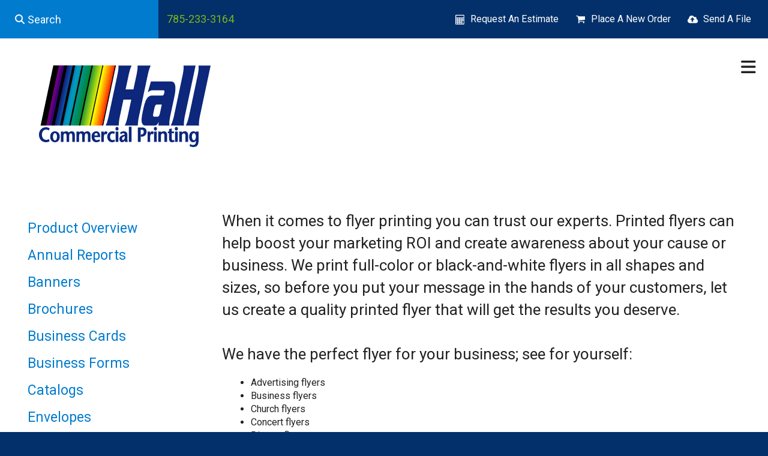

--- FILE ---
content_type: text/html; charset=UTF-8
request_url: https://www.hallcommercialprinting.com/products/flyers.html
body_size: 9418
content:
<!DOCTYPE html>

<!--[if lt IE 9]><html lang="en" class="no-js lt-ie10 lt-ie9"><![endif]-->
<!--[if IE 9]><html lang="en" class="no-js is-ie9 lt-ie10"><![endif]-->
<!--[if gt IE 9]><!--><html lang="en" class="no-js"><!--<![endif]-->

<head>
  <title>Print Flyers | Flyer Printing</title>
    <link rel="shortcut icon" href="https://cdn.firespring.com/images/eb041056-0a93-4a3f-9277-d1eed5384026"/>


<!-- Meta tags -->
<meta charset="utf-8">
<meta name="viewport" content="width=device-width, initial-scale=1.0">




  <meta name="description" content="We print full-color or black-and-white flyers in all shapes and sizes, so before you put your message in the hands of your customers, let us create a quality printed flyer that will get the results you deserve.">

  <meta property="og:title" content="Print Flyers | Flyer Printing">
  <meta property="og:url" content="https://www.hallcommercialprinting.com/products/flyers.html">
  <meta property="og:type" content="website">
      <meta property="og:description" content="We print full-color or black-and-white flyers in all shapes and sizes, so before you put your message in the hands of your customers, let us create a quality printed flyer that will get the results you deserve.">
        <meta name="twitter:card" content="summary">
  <meta name="twitter:title" content="Print Flyers | Flyer Printing">
      <meta name="twitter:description" content="We print full-color or black-and-white flyers in all shapes and sizes, so before you put your message in the hands of your customers, let us create a quality printed flyer that will get the results you deserve.">
    
  <link rel="stylesheet" href="//cdn.firespring.com/core/v2/css/stylesheet.1769028583.css">

<!-- CSS -->
      <link rel="stylesheet" href="//cdn.firespring.com/designs/pp_matrix/css/design-1736.1769028583.css">
  
<!-- SlickSlider Assets -->
  
<!-- jQuery -->
<script nonce="a2e6e36aec3a64015c6cc5bccd3e366754bf0ec55a1d6f62b322a05b8d5fb0fb" type="text/javascript">
  (function (window) {
    if (window.location !== window.top.location) {
      var handler = function () {
        window.top.location = window.location;
        return false;
      };
      window.onclick = handler;
      window.onkeypress = handler;
    }
  })(this);
</script>
  <script nonce="a2e6e36aec3a64015c6cc5bccd3e366754bf0ec55a1d6f62b322a05b8d5fb0fb" src="//cdn.firespring.com/core/v2/js/jquery.1769028583.js"></script>

<!-- Clicky Analytics -->
    <script
    nonce="a2e6e36aec3a64015c6cc5bccd3e366754bf0ec55a1d6f62b322a05b8d5fb0fb"
    type="text/javascript"
  >
    var firespring = { log: function () { return }, goal: function () { return } }
    var firespring_site_id = Number('114053');
    (function () {
      var s = document.createElement('script')
      s.type = 'text/javascript'
      s.async = true
      s.src = 'https://analytics.firespring.com/js';
      (document.getElementsByTagName('head')[0] || document.getElementsByTagName('body')[0]).appendChild(s)
    })()
  </script>
<!-- End Clicky Analytics --><!-- Google External Accounts -->
<script
  async
  nonce="a2e6e36aec3a64015c6cc5bccd3e366754bf0ec55a1d6f62b322a05b8d5fb0fb"
  src="https://www.googletagmanager.com/gtag/js?id=G-NV9DHWKGC1"
></script>
<script nonce="a2e6e36aec3a64015c6cc5bccd3e366754bf0ec55a1d6f62b322a05b8d5fb0fb">
  window.dataLayer = window.dataLayer || []

  function gtag () {dataLayer.push(arguments)}

  gtag('js', new Date())
    gtag('config', 'G-NV9DHWKGC1')
  </script>
<!-- End Google External Accounts -->

            
  

</head>

  <body class="internal product ">

  
  <a id="skip" class="hidden-visually skip-to-main" href="#main-content">Skip to main content</a>

   <!-- end skip to main content link -->
      <!-- BEGIN .mobile-nav-container -->
<div class="mobile-nav-container">
  <!-- BEGIN .wrap -->
  <div class="wrap">


  <!-- BEGIN .phone-container -->
  <div class="phone-container">
          <div class="locations-hours locations-hours--variable">

  <div class="location location--1" itemscope itemtype="https://schema.org/Organization">

              
    <div class="location__info">

              
          <div class="location__address" itemprop="address" itemscope itemtype="https://schema.org/PostalAddress">

                          
                <div class="location-address location-address--1" itemprop="streetAddress">
                  1935 NW Topeka Blvd
                </div>

                                        
                <div class="location-address location-address--2" itemprop="streetAddress">
                  PO Box 8007
                </div>

                                        
                <div class="location-address location-address--3" itemprop="streetAddress">
                  Topeka, KS 66608-1826
                </div>

                          
          </div>

              
              
          <div class="location__phone">

                          
                <div class="location-phone location-phone--1">
                                      <span class="label">Phone:</span>
                                    <span class="value" itemprop="telephone" content="7852333164"><a
                        href="tel:7852333164">785-233-3164</a></span>
                </div>

                          
          </div>

              
              
          <div class="location__links">
            <div class="location-links-email">
                                              <span class="value"><a href="https://www.hallcommercialprinting.com/contact.html">office@hallcommercialprinting.com</a></span>
                          </div>
          </div>

              
              
          <div class="location__hours">
            <p>8:00 am - 4:00 pm CST, Monday thru Friday</p>
          </div>

              
    </div>
  </div>


</div>      </div>
  <!-- END .phone-container -->


  <!-- BEGIN .search-container -->
      <div class="search-container">
      <div class="content-block search-mobile-block">
  <div class="search-form search-form--1007c1964225cc7e7b6e5957418b9b0a" role="search">

  <form class="form--inline form--inline--no-button" novalidate>
    <div class="form-row">
      <div class="form-row__controls">
        <input aria-label="Search our site" type="search" id="search-form__input--1007c1964225cc7e7b6e5957418b9b0a" autocomplete="off">
      </div>
    </div>
  </form>

  <div id="search-form__results--1007c1964225cc7e7b6e5957418b9b0a" class="search-form__results"></div>
    <script nonce="a2e6e36aec3a64015c6cc5bccd3e366754bf0ec55a1d6f62b322a05b8d5fb0fb" type="text/javascript">
      var ss360Config = window.ss360Config || []
      var config = {
        style: {
          themeColor: '#333333',
          accentColor: "#000000",
          loaderType: 'circle'
        },
        searchBox: {
          selector: "#search-form__input--1007c1964225cc7e7b6e5957418b9b0a"
        },
        tracking: {
          providers: []
        },
        siteId: "www.hallcommercialprinting.com",
        showErrors: false
      }
      if (!window.ss360Config[0]) {
        var stScript = document.createElement('script')
        stScript.type = 'text/javascript'
        stScript.async = true
        stScript.src = 'https://cdn.sitesearch360.com/v13/sitesearch360-v13.min.js'
        var entry = document.getElementsByTagName('script')[0]
        entry.parentNode.insertBefore(stScript, entry)
      }
      ss360Config.push(config)
    </script>
</div>
</div>
    </div>
    <!-- END .search-container -->


  <!-- BEGIN .utilities-container -->
      <div class="utilities-container">
      <div class="content-block utilities-block">
  <div class="collection collection--list" id="content_e3cb4827599911c40a758baa89407a02">

    

    <ul class="collection__items">

        
                                      <li class="collection-item collection-item--has-image" id="content_e3cb4827599911c40a758baa89407a02_item_7530819">
                                    <div class="collection-item__content clearfix">

                      <div id="content_f5516e0d79d4b5146e50383c508a7de8_image_item_7530819"  class="collection-item-image image" style="max-width: 18px;">
    <a href="https://www.hallcommercialprinting.com/servicecenter/estimate.html"     itemprop="url">
    <img
        loading="lazy"
        width="18"
        height="17"
        alt="Request An Estimate"
        src="https://cdn.firespring.com/images/e45f1f3c-41c7-4a8d-947d-d2cccd00ee75.png"
        srcset="https://cdn.firespring.com/images/e45f1f3c-41c7-4a8d-947d-d2cccd00ee75.png 18w"
        itemprop="image"
                    >
    </a>

          </div>
          
                      <div class="collection-item-label"><a href="https://www.hallcommercialprinting.com/servicecenter/estimate.html"     itemprop="url">Request An Estimate</a></div>
          
          
        </div>
              </li>
                                          <li class="collection-item collection-item--has-image" id="content_e3cb4827599911c40a758baa89407a02_item_7530821">
                                    <div class="collection-item__content clearfix">

                      <div id="content_f5516e0d79d4b5146e50383c508a7de8_image_item_7530821"  class="collection-item-image image" style="max-width: 18px;">
    <a href="https://www.hallcommercialprinting.com/servicecenter/order.html"     itemprop="url">
    <img
        loading="lazy"
        width="18"
        height="17"
        alt="Place A New Order"
        src="https://cdn.firespring.com/images/c06cc995-4bb8-4af9-b6d3-00c5a0229831.png"
        srcset="https://cdn.firespring.com/images/c06cc995-4bb8-4af9-b6d3-00c5a0229831.png 18w"
        itemprop="image"
                    >
    </a>

          </div>
          
                      <div class="collection-item-label"><a href="https://www.hallcommercialprinting.com/servicecenter/order.html"     itemprop="url">Place A New Order</a></div>
          
          
        </div>
              </li>
                                          <li class="collection-item collection-item--has-image" id="content_e3cb4827599911c40a758baa89407a02_item_7530823">
                                    <div class="collection-item__content clearfix">

                      <div id="content_f5516e0d79d4b5146e50383c508a7de8_image_item_7530823"  class="collection-item-image image" style="max-width: 18px;">
    <a href="https://www.hallcommercialprinting.com/servicecenter/send_file.html"     itemprop="url">
    <img
        loading="lazy"
        width="18"
        height="17"
        alt="Send A File"
        src="https://cdn.firespring.com/images/6d5097a7-107f-4f64-8916-0bac464e3627.png"
        srcset="https://cdn.firespring.com/images/6d5097a7-107f-4f64-8916-0bac464e3627.png 18w"
        itemprop="image"
                    >
    </a>

          </div>
          
                      <div class="collection-item-label"><a href="https://www.hallcommercialprinting.com/servicecenter/send_file.html"     itemprop="url">Send A File</a></div>
          
          
        </div>
              </li>
      
    </ul>

    </div>
</div>
    </div>
    <!-- END .utilities-container -->



    
    <!-- BEGIN nav -->
                                                        <nav class="nav mobile accordian" aria-label="Secondary">

    
    <ul class="nav__list nav-ul-0 nav">
      
    <li class="nav-level-0 nav__list--parent">
      <a href="https://www.hallcommercialprinting.com/servicecenter/">Customer Service Center</a>

      
        <ul class="nav-ul-1">
           
    <li class="nav-level-1">
      <a href="https://www.hallcommercialprinting.com/servicecenter/estimate.html">Request An Estimate</a>

      
    </li>


    <li class="nav-level-1">
      <a href="https://www.hallcommercialprinting.com/servicecenter/order.html">Place A New Order</a>

      
    </li>


    <li class="nav-level-1">
      <a href="https://www.hallcommercialprinting.com/servicecenter/send_file.html">Send A File</a>

      
    </li>

        </ul>
      
    </li>


    <li class="nav-level-0">
      <a href="https://www.hallcommercialprinting.com/products_services.html">Products &amp; Services</a>

      
    </li>


    <li class="nav-level-0 nav__list--parent">
      <a href="https://www.hallcommercialprinting.com/resources/">Resources &amp; Support</a>

      
        <ul class="nav-ul-1">
           
    <li class="nav-level-1">
      <a href="https://www.hallcommercialprinting.com/resources/">Introduction</a>

      
    </li>


    <li class="nav-level-1">
      <a href="https://www.hallcommercialprinting.com/resources/faqs.html">Frequently Asked Questions</a>

      
    </li>


    <li class="nav-level-1">
      <a href="https://www.hallcommercialprinting.com/resources/glossary.html">Glossary Of Terms</a>

      
    </li>

        </ul>
      
    </li>


    <li class="nav-level-0 nav__list--parent">
      <a href="https://www.hallcommercialprinting.com/companyinfo/">Company Information</a>

      
        <ul class="nav-ul-1">
           
    <li class="nav-level-1">
      <a href="https://www.hallcommercialprinting.com/companyinfo/culture.html">Company Culture</a>

      
    </li>


    <li class="nav-level-1">
      <a href="https://www.hallcommercialprinting.com/companyinfo/employees.html">Our Staff</a>

      
    </li>


    <li class="nav-level-1">
      <a href="https://www.hallcommercialprinting.com/companyinfo/locations.html">Locations &amp; Hours</a>

      
    </li>


    <li class="nav-level-1">
      <a href="https://www.hallcommercialprinting.com/companyinfo/equipment.html">Equipment</a>

      
    </li>

        </ul>
      
    </li>


    <li class="nav-level-0">
      <a href="https://www.hallcommercialprinting.com/contact.html">Contact Us</a>

      
    </li>

    </ul>

    
  </nav>


            <!-- END nav -->
    


  </div>
  <!-- END .wrap -->
</div>
<!-- END .mobile-nav-container -->



<!-- BEGIN .site-container-overlay -->
<div class="site-container-overlay"></div>
<!-- END .site-container-overlay -->

  <!-- BEGIN header -->
  <header>


    <!-- BEGIN .top-nav-container -->
    <div class="top-nav-container">

      <!-- BEGIN .search-container -->
              <div class="search-container">
          <div class="content-block search-block">
  <div class="search-form search-form--781536353a4ec91b30924b3743b8ee27" role="search">

  <form class="form--inline form--inline--no-button" novalidate>
    <div class="form-row">
      <div class="form-row__controls">
        <input aria-label="Search our site" type="search" id="search-form__input--781536353a4ec91b30924b3743b8ee27" autocomplete="off">
      </div>
    </div>
  </form>

  <div id="search-form__results--781536353a4ec91b30924b3743b8ee27" class="search-form__results"></div>
    <script nonce="a2e6e36aec3a64015c6cc5bccd3e366754bf0ec55a1d6f62b322a05b8d5fb0fb" type="text/javascript">
      var ss360Config = window.ss360Config || []
      var config = {
        style: {
          themeColor: '#333333',
          accentColor: "#000000",
          loaderType: 'circle'
        },
        searchBox: {
          selector: "#search-form__input--781536353a4ec91b30924b3743b8ee27"
        },
        tracking: {
          providers: []
        },
        siteId: "www.hallcommercialprinting.com",
        showErrors: false
      }
      if (!window.ss360Config[0]) {
        var stScript = document.createElement('script')
        stScript.type = 'text/javascript'
        stScript.async = true
        stScript.src = 'https://cdn.sitesearch360.com/v13/sitesearch360-v13.min.js'
        var entry = document.getElementsByTagName('script')[0]
        entry.parentNode.insertBefore(stScript, entry)
      }
      ss360Config.push(config)
    </script>
</div>
</div>
        </div>
            <!-- END .search-container -->

      <!-- BEGIN .phone-container -->
      <div class="phone-container">
                  <div class="locations-hours locations-hours--variable">

  <div class="location location--1" itemscope itemtype="https://schema.org/Organization">

              
    <div class="location__info">

              
          <div class="location__address" itemprop="address" itemscope itemtype="https://schema.org/PostalAddress">

                          
                <div class="location-address location-address--1" itemprop="streetAddress">
                  1935 NW Topeka Blvd
                </div>

                                        
                <div class="location-address location-address--2" itemprop="streetAddress">
                  PO Box 8007
                </div>

                                        
                <div class="location-address location-address--3" itemprop="streetAddress">
                  Topeka, KS 66608-1826
                </div>

                          
          </div>

              
              
          <div class="location__phone">

                          
                <div class="location-phone location-phone--1">
                                      <span class="label">Phone:</span>
                                    <span class="value" itemprop="telephone" content="7852333164"><a
                        href="tel:7852333164">785-233-3164</a></span>
                </div>

                          
          </div>

              
              
          <div class="location__links">
            <div class="location-links-email">
                                              <span class="value"><a href="https://www.hallcommercialprinting.com/contact.html">office@hallcommercialprinting.com</a></span>
                          </div>
          </div>

              
              
          <div class="location__hours">
            <p>8:00 am - 4:00 pm CST, Monday thru Friday</p>
          </div>

              
    </div>
  </div>


</div>              </div>
      <!-- END .phone-container -->

      <!-- BEGIN .utilities-container -->
              <div class="utilities-container">
          <div class="content-block utilities-block">
  <div class="collection collection--list" id="content_e3cb4827599911c40a758baa89407a02">

    

    <ul class="collection__items">

        
                                      <li class="collection-item collection-item--has-image" id="content_e3cb4827599911c40a758baa89407a02_item_7530819">
                                    <div class="collection-item__content clearfix">

                      <div id="content_f5516e0d79d4b5146e50383c508a7de8_image_item_7530819"  class="collection-item-image image" style="max-width: 18px;">
    <a href="https://www.hallcommercialprinting.com/servicecenter/estimate.html"     itemprop="url">
    <img
        loading="lazy"
        width="18"
        height="17"
        alt="Request An Estimate"
        src="https://cdn.firespring.com/images/e45f1f3c-41c7-4a8d-947d-d2cccd00ee75.png"
        srcset="https://cdn.firespring.com/images/e45f1f3c-41c7-4a8d-947d-d2cccd00ee75.png 18w"
        itemprop="image"
                    >
    </a>

          </div>
          
                      <div class="collection-item-label"><a href="https://www.hallcommercialprinting.com/servicecenter/estimate.html"     itemprop="url">Request An Estimate</a></div>
          
          
        </div>
              </li>
                                          <li class="collection-item collection-item--has-image" id="content_e3cb4827599911c40a758baa89407a02_item_7530821">
                                    <div class="collection-item__content clearfix">

                      <div id="content_f5516e0d79d4b5146e50383c508a7de8_image_item_7530821"  class="collection-item-image image" style="max-width: 18px;">
    <a href="https://www.hallcommercialprinting.com/servicecenter/order.html"     itemprop="url">
    <img
        loading="lazy"
        width="18"
        height="17"
        alt="Place A New Order"
        src="https://cdn.firespring.com/images/c06cc995-4bb8-4af9-b6d3-00c5a0229831.png"
        srcset="https://cdn.firespring.com/images/c06cc995-4bb8-4af9-b6d3-00c5a0229831.png 18w"
        itemprop="image"
                    >
    </a>

          </div>
          
                      <div class="collection-item-label"><a href="https://www.hallcommercialprinting.com/servicecenter/order.html"     itemprop="url">Place A New Order</a></div>
          
          
        </div>
              </li>
                                          <li class="collection-item collection-item--has-image" id="content_e3cb4827599911c40a758baa89407a02_item_7530823">
                                    <div class="collection-item__content clearfix">

                      <div id="content_f5516e0d79d4b5146e50383c508a7de8_image_item_7530823"  class="collection-item-image image" style="max-width: 18px;">
    <a href="https://www.hallcommercialprinting.com/servicecenter/send_file.html"     itemprop="url">
    <img
        loading="lazy"
        width="18"
        height="17"
        alt="Send A File"
        src="https://cdn.firespring.com/images/6d5097a7-107f-4f64-8916-0bac464e3627.png"
        srcset="https://cdn.firespring.com/images/6d5097a7-107f-4f64-8916-0bac464e3627.png 18w"
        itemprop="image"
                    >
    </a>

          </div>
          
                      <div class="collection-item-label"><a href="https://www.hallcommercialprinting.com/servicecenter/send_file.html"     itemprop="url">Send A File</a></div>
          
          
        </div>
              </li>
      
    </ul>

    </div>
</div>
        </div>
            <!-- END .utilities-container -->

      <!-- BEGIN .additional-header -->
            <!-- END .additional-header -->


    </div>
    <!-- END .top-nav-container -->





    <!-- BEGIN .main-nav-container -->
    <div class="main-nav-container">





      <!-- BEGIN .logo-container -->
      <div class="logo-container">
        <!-- BEGIN nav-logo -->
                  <div class="nav-logo">
            <a href="https://www.hallcommercialprinting.com/"><img alt="Hall Commercial Printing" title="logo" src="https://cdn.firespring.com/images/a6bc55fa-75c8-4161-a3b8-839f7707d2c9.gif"></a>
          </div>
                <!-- END nav-logo -->
      </div>
      <!-- END .logo-container -->


      <!-- BEGIN .dropdown-container -->
      <div class="dropdown-container">
        <!-- BEGIN nav -->
                                                                            <nav class="nav dropdown" aria-label="Secondary">

    
    <ul class="nav__list nav-ul-0 nav">
      
    <li class="nav-level-0 nav__list--parent">
      <a href="https://www.hallcommercialprinting.com/servicecenter/">Customer Service Center</a>

      
        <ul class="nav-ul-1">
           
    <li class="nav-level-1">
      <a href="https://www.hallcommercialprinting.com/servicecenter/estimate.html">Request An Estimate</a>

      
    </li>


    <li class="nav-level-1">
      <a href="https://www.hallcommercialprinting.com/servicecenter/order.html">Place A New Order</a>

      
    </li>


    <li class="nav-level-1">
      <a href="https://www.hallcommercialprinting.com/servicecenter/send_file.html">Send A File</a>

      
    </li>

        </ul>
      
    </li>


    <li class="nav-level-0">
      <a href="https://www.hallcommercialprinting.com/products_services.html">Products &amp; Services</a>

      
    </li>


    <li class="nav-level-0 nav__list--parent">
      <a href="https://www.hallcommercialprinting.com/resources/">Resources &amp; Support</a>

      
        <ul class="nav-ul-1">
           
    <li class="nav-level-1">
      <a href="https://www.hallcommercialprinting.com/resources/">Introduction</a>

      
    </li>


    <li class="nav-level-1">
      <a href="https://www.hallcommercialprinting.com/resources/faqs.html">Frequently Asked Questions</a>

      
    </li>


    <li class="nav-level-1">
      <a href="https://www.hallcommercialprinting.com/resources/glossary.html">Glossary Of Terms</a>

      
    </li>

        </ul>
      
    </li>


    <li class="nav-level-0 nav__list--parent">
      <a href="https://www.hallcommercialprinting.com/companyinfo/">Company Information</a>

      
        <ul class="nav-ul-1">
           
    <li class="nav-level-1">
      <a href="https://www.hallcommercialprinting.com/companyinfo/culture.html">Company Culture</a>

      
    </li>


    <li class="nav-level-1">
      <a href="https://www.hallcommercialprinting.com/companyinfo/employees.html">Our Staff</a>

      
    </li>


    <li class="nav-level-1">
      <a href="https://www.hallcommercialprinting.com/companyinfo/locations.html">Locations &amp; Hours</a>

      
    </li>


    <li class="nav-level-1">
      <a href="https://www.hallcommercialprinting.com/companyinfo/equipment.html">Equipment</a>

      
    </li>

        </ul>
      
    </li>


    <li class="nav-level-0">
      <a href="https://www.hallcommercialprinting.com/contact.html">Contact Us</a>

      
    </li>

    </ul>

    
  </nav>


                    <!-- END nav -->
      </div>
      <!-- END .dropdown-container -->


      <!-- BEGIN .menu-toggle menu-open -->
      <div class="menu-toggle menu-open">
        <i class="fa fa-bars"></i>
      </div>
      <!-- END .menu-toggle menu-open -->


    </div>
    <!-- END .main-nav-container -->



  </header>
  <!-- END header -->
  
  



  

  <main>

    <!-- BEGIN .wrap -->
    <div class="wrap">


              <!-- BEGIN .sidebar-container -->
        <div class="sidebar-container">

          <!-- start subnav -->
                                                                      <nav class="nav nav subnav accordian" aria-label="Secondary">

    
    <ul class="nav__list nav-ul-0 nav">
      
    <li class="nav-level-0">
      <a href="https://www.hallcommercialprinting.com/products/">Product Overview</a>

      
    </li>


    <li class="nav-level-0">
      <a href="https://www.hallcommercialprinting.com/products/annual-reports.html">Annual Reports</a>

      
    </li>


    <li class="nav-level-0">
      <a href="https://www.hallcommercialprinting.com/products/banners.html">Banners</a>

      
    </li>


    <li class="nav-level-0">
      <a href="https://www.hallcommercialprinting.com/products/brochures.html">Brochures</a>

      
    </li>


    <li class="nav-level-0">
      <a href="https://www.hallcommercialprinting.com/products/business-cards.html">Business Cards</a>

      
    </li>


    <li class="nav-level-0">
      <a href="https://www.hallcommercialprinting.com/products/business-forms.html">Business Forms</a>

      
    </li>


    <li class="nav-level-0">
      <a href="https://www.hallcommercialprinting.com/products/catalogs.html">Catalogs</a>

      
    </li>


    <li class="nav-level-0">
      <a href="https://www.hallcommercialprinting.com/products/envelopes.html">Envelopes</a>

      
    </li>


    <li class="nav-level-0 nav__list--here">
      <a href="https://www.hallcommercialprinting.com/products/flyers.html">Flyers</a>

      
    </li>


    <li class="nav-level-0">
      <a href="https://www.hallcommercialprinting.com/products/invitations.html">Invitations</a>

      
    </li>


    <li class="nav-level-0">
      <a href="https://www.hallcommercialprinting.com/products/letterhead.html">Letterhead</a>

      
    </li>


    <li class="nav-level-0">
      <a href="https://www.hallcommercialprinting.com/products/manuals.html">Manuals</a>

      
    </li>


    <li class="nav-level-0">
      <a href="https://www.hallcommercialprinting.com/products/newsletters.html">Newsletters</a>

      
    </li>


    <li class="nav-level-0">
      <a href="https://www.hallcommercialprinting.com/products/postcards.html">Postcards</a>

      
    </li>


    <li class="nav-level-0">
      <a href="https://www.hallcommercialprinting.com/products/posters.html">Posters</a>

      
    </li>


    <li class="nav-level-0">
      <a href="https://www.hallcommercialprinting.com/products/programs.html">Programs</a>

      
    </li>


    <li class="nav-level-0">
      <a href="https://www.hallcommercialprinting.com/products/promotional-products.html">Promotional Products</a>

      
    </li>


    <li class="nav-level-0">
      <a href="https://www.hallcommercialprinting.com/products/stationery.html">Stationery</a>

      
    </li>


    <li class="nav-level-0">
      <a href="https://www.hallcommercialprinting.com/products/tickets.html">Tickets</a>

      
    </li>


    <li class="nav-level-0">
      <a href="https://www.hallcommercialprinting.com/products/trade-show-displays.html">Trade Show Displays</a>

      
    </li>


    <li class="nav-level-0">
      <a href="https://www.hallcommercialprinting.com/products/wedding-printing.html">Wedding Printing</a>

      
    </li>


    <li class="nav-level-0">
      <a href="https://www.hallcommercialprinting.com/products/yard-signs.html">Yard Signs</a>

      
    </li>

    </ul>

    
  </nav>


                      <!-- end subnav -->

          
          <div class="clearfix"></div>
        </div>
        <!-- END .sidebar-container -->
      


      <!-- BEGIN .primary-container -->
      <div class="primary-container" id="main-content">


                  <!-- BEGIN .primary-content -->
          <div class="primary-content">
            <p>When it comes to flyer printing you can trust our experts. Printed flyers can help boost your marketing ROI and create awareness about your cause or business. We print full-color or black-and-white flyers in all shapes and sizes, so before you put your message in the hands of your customers, let us create a quality printed flyer that will get the results you deserve.<br />
 <br />
We have the perfect flyer for your business; see for yourself:</p>

<ul>
	<li>Advertising flyers</li>
	<li>Business flyers</li>
	<li>Church flyers</li>
	<li>Concert flyers</li>
	<li>Die-cut flyers</li>
	<li>Event flyers</li>
	<li>Full-page flyers</li>
	<li>Nonprofit flyers</li>
	<li>Promotional flyers</li>
	<li>Wedding flyers</li>
</ul>

<p> Want your flyer to entice, but don’t want to give away all the info upfront? We can create a <a href="/products/brochures.html">brochure</a> that can hold much more content than a flyer.</p>
          </div>
          <!-- END .primary-content -->
        


                  <!-- BEGIN .product-container -->
          <div class="product-container" data-search-indexed="true">


                          <!-- BEGIN .product-content -->
              <div class="product-content">


                                  <!-- BEGIN .image-container -->
                  <div class="image-container">
                        <div id="content_e7d8358a3e7ad0f51bdf8cbaf237c46a"  class="image" style="max-width: 350px;">
    
    <img
        loading="lazy"
        width="350"
        height="450"
        alt=""
        src="https://cdn.firespring.com/images/5ec623ac-b9ee-4662-b783-703adcbaa3c6.jpg"
        srcset="https://cdn.firespring.com/images/5ec623ac-b9ee-4662-b783-703adcbaa3c6.jpg 350w"
        itemprop="image"
                    >
    

          </div>

                  </div>
                  <!-- END .image-container -->
                

                                  <!-- BEGIN .message-container -->
                  <div class="message-container">
                   <h4>Get A Quote!</h4>
                 </div>
                 <!-- END .message-container -->
               

             </div>
             <!-- END .product-content -->
           


                       <!-- BEGIN .cta-container -->
            <div class="cta-container">
              <style type="text/css">
  form#content_ffffb137a0cc0cd315a351dce1c8d414_form_16639376 .emtmiuj {
    display: none;
    visibility: hidden;
  }
</style>
<form action="https://www.hallcommercialprinting.com/products/flyers.html" method="post" autocomplete="on"
     class="form--inline-labels"      title="Flyers Quote"     id="content_ffffb137a0cc0cd315a351dce1c8d414_form_16639376" novalidate>

  <input type="hidden" name="form_post_id" value="9316441869715507c8c549.96965563"/>
  <input type="hidden" name="content_form_id" value="16639376"/>

  
  




  
                  <div class="form-row form-row--field-collection form-row--text form-row--required  " id="content_ffffb137a0cc0cd315a351dce1c8d414_form-row-f16639377">
            <div class="form-row__label">
                  <label id="content_ffffb137a0cc0cd315a351dce1c8d414_field_f16639377_label" for="content_ffffb137a0cc0cd315a351dce1c8d414_field_f16639377">Name  (Required) </label>
              </div>
      <div class="form-row__controls">
                    <input type="text" name="f16639377" id="content_ffffb137a0cc0cd315a351dce1c8d414_field_f16639377"
        placeholder="Name (Required)"        maxlength="255" value="" required              >
              </div>
      </div>
      <div class="form-row form-row--text emtmiuj">

  <div class="form-row__label">
    <label for="f02927966">xstshqvxccct</label>
  </div>

  <div class="form-row__controls">
    <input type="text" id="f02927966" name="f02927966">
  </div>
</div>




  
                  <div class="form-row form-row--field-collection form-row--email form-row--required  " id="content_ffffb137a0cc0cd315a351dce1c8d414_form-row-f16639378">
            <div class="form-row__label" id="content_ffffb137a0cc0cd315a351dce1c8d414_aria-email-f16639378">
                              <label id="content_ffffb137a0cc0cd315a351dce1c8d414_field_f16639378_label" for="content_ffffb137a0cc0cd315a351dce1c8d414_field_f16639378">Email  (Required) </label>
                        </div>
      <div class="form-row__controls">
                    <input type="email" name="f16639378" id="content_ffffb137a0cc0cd315a351dce1c8d414_field_f16639378"
       placeholder="Email (Required)"       maxlength="255" value="" required x-autocompletetype="email"
            >
              </div>
      </div>
      




  
                  <div class="form-row form-row--field-collection form-row--textarea  " id="content_ffffb137a0cc0cd315a351dce1c8d414_form-row-f16639379">
            <div class="form-row__label">
                  <label id="content_ffffb137a0cc0cd315a351dce1c8d414_field_f16639379_label" for="content_ffffb137a0cc0cd315a351dce1c8d414_field_f16639379">Project Details </label>
              </div>
      <div class="form-row__controls">
                    <textarea name="f16639379" id="content_ffffb137a0cc0cd315a351dce1c8d414_field_f16639379"
          placeholder="Project Details"
                  ></textarea>
              </div>
      </div>
      


<div class="form-actions">
            <input type="submit" value="Send" id="content_ffffb137a0cc0cd315a351dce1c8d414_submit_16639376" class="button">
      
    </div>

<script nonce="a2e6e36aec3a64015c6cc5bccd3e366754bf0ec55a1d6f62b322a05b8d5fb0fb" type="text/javascript">
  $(document).ready(function () {
    var options = {"contentIdentifier":"ffffb137a0cc0cd315a351dce1c8d414","parentFormId":16639376,"requiredFormFields":[{"id":"f16639377","label":"Name","type":1,"inputType":0},{"id":"f16639378","label":"Email","type":23,"inputType":0}],"isPageflexForm":false,"isAjaxFraudPreventionActive":true,"ajaxFraudPreventionUrl":"\/ajax\/form_fraud_prevention?token=ebOgg8hmZo4mxd%252FOh2SeKI08gP7dspY6EaqH7Z%252FMV35krToh9JoFf9op%252FFx9FuqLpTbc0hXvxNttuLZdGm5mAWE6Mzp7czo5OiJhamF4X3R5cGUiO3M6MjE6ImZvcm1fZnJhdWRfcHJldmVudGlvbiI7czo0OiJkYXRlIjtzOjE0OiIyMDI2MDEyMTIyMzY1NSI7czo3OiJleHBpcmVzIjtpOjA7fQ%253D%253D","ajaxCaptchaValidationUrl":"\/ajax\/captcha_validation?token=g5hFyBFH0IUZ%[base64]%253D","totalFileUploadSize":2048,"totalFileUploadAmount":30,"subFieldLabels":{"name":{"placeholders":{"first_name":"First Name","middle_name":"Middle","last_name":"Last Name","suffix":"Suffix"},"labels":{"prefix":"Prefix","first":"First Name","middle":"Middle Initial\/Name","last":"Last Name","suffix":"Suffix"}},"address":{"labels":{"line":"Address Line 1","line_2":"Address Line 2","line_3":"Address Line 3","city":"City","state":"State\/Province","postal_code":"Postal Code","country":"Country"}},"amount":{"labels":{"default_custom":"Custom Amount"}},"phone":{"labels":{"country_code":"Country Code","extension":"Extension"}},"payment":{"labels":{"credit_balance":"You currently have :credit_balance in credit.","use_credit_balance":"Yes, I want to use my credit balance to help pay for this."}}}};
        options.validateCaptcha = false;
        $('#content_' + 'ffffb137a0cc0cd315a351dce1c8d414' + '_form_' + '16639376').fdpFormValidate(options);
  });
</script>

</form>
            </div>
            <!-- END .cta-container -->
          

        </div>
        <!-- END .product-container -->
      




      </div>
      <!-- END .primary-container -->

      <div class="clearfix"></div>
    </div>
    <!-- END .wrap -->

  </main><!-- end main -->



  


  


  
  


      <!-- BEGIN .matrix-container -->
  <div class="matrix-container has-bg__collection" id="matrix">
   <div class="content-block matrix-block">
  <div class="collection collection--list" id="content_8a1d6952603e551626c350c74590ef61">

    

    <ul class="collection__items">

        
                        <li class="collection-item" id="content_8a1d6952603e551626c350c74590ef61_item_7530833">
                                    <div class="collection-item__content">

          
          
          
        </div>
              </li>
                                          <li class="collection-item collection-item--has-image" id="content_8a1d6952603e551626c350c74590ef61_item_7530834">
                                    <div class="collection-item__content clearfix">

                      <div id="content_f5516e0d79d4b5146e50383c508a7de8_image_item_7530834"  class="collection-item-image image" style="max-width: 350px;">
    
    <img
        loading="lazy"
        width="350"
        height="450"
        alt=""
        src="https://cdn.firespring.com/images/626344ac-239c-4aca-91ae-18d5b2aea483.jpg"
        srcset="https://cdn.firespring.com/images/626344ac-239c-4aca-91ae-18d5b2aea483.jpg 350w"
        itemprop="image"
                    >
    

          </div>
          
          
          
        </div>
              </li>
                            <li class="collection-item" id="content_8a1d6952603e551626c350c74590ef61_item_7530835">
                                    <div class="collection-item__content">

          
          
          
        </div>
              </li>
                                          <li class="collection-item collection-item--has-image" id="content_8a1d6952603e551626c350c74590ef61_item_7530836">
                                    <div class="collection-item__content clearfix">

                      <div id="content_f5516e0d79d4b5146e50383c508a7de8_image_item_7530836"  class="collection-item-image image" style="max-width: 350px;">
    
    <img
        loading="lazy"
        width="350"
        height="450"
        alt=""
        src="https://cdn.firespring.com/images/f0ad7807-103a-423a-82c4-5013c7a900d4.jpg"
        srcset="https://cdn.firespring.com/images/f0ad7807-103a-423a-82c4-5013c7a900d4.jpg 350w"
        itemprop="image"
                    >
    

          </div>
          
          
          
        </div>
              </li>
                            <li class="collection-item" id="content_8a1d6952603e551626c350c74590ef61_item_7530837">
                                    <div class="collection-item__content">

          
          
          
        </div>
              </li>
      
    </ul>

    </div>


        <div class="collection collection--list" id="content_52fb44e256e3a0a45987f2afa5940a02">

    

    <ul class="collection__items">

        
                                      <li class="collection-item collection-item--has-image" id="content_52fb44e256e3a0a45987f2afa5940a02_item_7530838">
                                    <div class="collection-item__content clearfix">

                      <div id="content_f5516e0d79d4b5146e50383c508a7de8_image_item_7530838"  class="collection-item-image image" style="max-width: 350px;">
    
    <img
        loading="lazy"
        width="350"
        height="450"
        alt=""
        src="https://cdn.firespring.com/images/713bcb53-861a-4980-a313-305cbb760174.jpg"
        srcset="https://cdn.firespring.com/images/713bcb53-861a-4980-a313-305cbb760174.jpg 350w"
        itemprop="image"
                    >
    

          </div>
          
          
          
        </div>
              </li>
                            <li class="collection-item" id="content_52fb44e256e3a0a45987f2afa5940a02_item_7530839">
                                    <div class="collection-item__content">

          
          
          
        </div>
              </li>
                                          <li class="collection-item collection-item--has-image" id="content_52fb44e256e3a0a45987f2afa5940a02_item_7530840">
                                    <div class="collection-item__content clearfix">

                      <div id="content_f5516e0d79d4b5146e50383c508a7de8_image_item_7530840"  class="collection-item-image image" style="max-width: 350px;">
    
    <img
        loading="lazy"
        width="350"
        height="450"
        alt=""
        src="https://cdn.firespring.com/images/ae753ea6-f04f-4886-896a-6cab031d443d.jpg"
        srcset="https://cdn.firespring.com/images/ae753ea6-f04f-4886-896a-6cab031d443d.jpg 350w"
        itemprop="image"
                    >
    

          </div>
          
          
          
        </div>
              </li>
                            <li class="collection-item" id="content_52fb44e256e3a0a45987f2afa5940a02_item_7530841">
                                    <div class="collection-item__content">

          
          
          
        </div>
              </li>
                                          <li class="collection-item collection-item--has-image" id="content_52fb44e256e3a0a45987f2afa5940a02_item_7530842">
                                    <div class="collection-item__content clearfix">

                      <div id="content_f5516e0d79d4b5146e50383c508a7de8_image_item_7530842"  class="collection-item-image image" style="max-width: 350px;">
    
    <img
        loading="lazy"
        width="350"
        height="450"
        alt=""
        src="https://cdn.firespring.com/images/71e938d1-36a9-4e38-8430-11d390283d2c.jpg"
        srcset="https://cdn.firespring.com/images/71e938d1-36a9-4e38-8430-11d390283d2c.jpg 350w"
        itemprop="image"
                    >
    

          </div>
          
          
          
        </div>
              </li>
      
    </ul>

    </div>
</div>
 </div>
<!-- END .matrix-container -->





<!-- BEGIN footer -->
<footer>


  <!-- BEGIN .top-footer-container -->
  <div class="top-footer-container">
    <!-- BEGIN .wrap -->
    <div class="wrap">


      <!-- BEGIN .col logo-container -->
      <div class="col logo-container">

        <!-- BEGIN nav-logo -->
                  <div class="nav-logo">
            <a href="https://www.hallcommercialprinting.com/"><img alt="Hall Commercial Printing" title="logo" src="https://cdn.firespring.com/images/27de766f-c306-422e-bf93-e20cccb603db.png"></a>
          </div>
                <!-- END nav-logo -->

        <!-- BEGIN .footer-nav-container -->
        <div class="footer-nav-container">
          <!-- BEGIN nav -->
                                                                                      <nav class="nav footer" aria-label="Secondary">

    
    <ul class="nav__list nav-ul-0 nav">
      
    <li class="nav-level-0 nav__list--parent">
      <a href="https://www.hallcommercialprinting.com/servicecenter/">Customer Service Center</a>

      
        <ul class="nav-ul-1">
           
    <li class="nav-level-1">
      <a href="https://www.hallcommercialprinting.com/servicecenter/estimate.html">Request An Estimate</a>

      
    </li>


    <li class="nav-level-1">
      <a href="https://www.hallcommercialprinting.com/servicecenter/order.html">Place A New Order</a>

      
    </li>


    <li class="nav-level-1">
      <a href="https://www.hallcommercialprinting.com/servicecenter/send_file.html">Send A File</a>

      
    </li>

        </ul>
      
    </li>


    <li class="nav-level-0">
      <a href="https://www.hallcommercialprinting.com/products_services.html">Products &amp; Services</a>

      
    </li>


    <li class="nav-level-0 nav__list--parent">
      <a href="https://www.hallcommercialprinting.com/resources/">Resources &amp; Support</a>

      
        <ul class="nav-ul-1">
           
    <li class="nav-level-1">
      <a href="https://www.hallcommercialprinting.com/resources/">Introduction</a>

      
    </li>


    <li class="nav-level-1">
      <a href="https://www.hallcommercialprinting.com/resources/faqs.html">Frequently Asked Questions</a>

      
    </li>


    <li class="nav-level-1">
      <a href="https://www.hallcommercialprinting.com/resources/glossary.html">Glossary Of Terms</a>

      
    </li>

        </ul>
      
    </li>


    <li class="nav-level-0 nav__list--parent">
      <a href="https://www.hallcommercialprinting.com/companyinfo/">Company Information</a>

      
        <ul class="nav-ul-1">
           
    <li class="nav-level-1">
      <a href="https://www.hallcommercialprinting.com/companyinfo/culture.html">Company Culture</a>

      
    </li>


    <li class="nav-level-1">
      <a href="https://www.hallcommercialprinting.com/companyinfo/employees.html">Our Staff</a>

      
    </li>


    <li class="nav-level-1">
      <a href="https://www.hallcommercialprinting.com/companyinfo/locations.html">Locations &amp; Hours</a>

      
    </li>


    <li class="nav-level-1">
      <a href="https://www.hallcommercialprinting.com/companyinfo/equipment.html">Equipment</a>

      
    </li>

        </ul>
      
    </li>


    <li class="nav-level-0">
      <a href="https://www.hallcommercialprinting.com/contact.html">Contact Us</a>

      
    </li>

    </ul>

    
  </nav>


                        <!-- END nav -->
        </div>
        <!-- END .footer-nav-container -->

        <!-- BEGIN .additional-footer -->
                <!-- END .additional-footer -->

      </div>
      <!-- END .col logo-container -->


      <!-- BEGIN .col email-marketing-container -->
      <div class="col email-marketing-container">

        <!-- BEGIN .email-marketing-content -->
                <!-- END .email-marketing-content -->

        <!-- BEGIN .location-container -->
        <div class="location-container">
          <div class="locations-hours locations-hours--variable">

  <div class="location location--1" itemscope itemtype="https://schema.org/Organization">

              
    <div class="location__info">

              
          <div class="location__address" itemprop="address" itemscope itemtype="https://schema.org/PostalAddress">

                          
                <div class="location-address location-address--1" itemprop="streetAddress">
                  1935 NW Topeka Blvd
                </div>

                                        
                <div class="location-address location-address--2" itemprop="streetAddress">
                  PO Box 8007
                </div>

                                        
                <div class="location-address location-address--3" itemprop="streetAddress">
                  Topeka, KS 66608-1826
                </div>

                          
          </div>

              
              
          <div class="location__phone">

                          
                <div class="location-phone location-phone--1">
                                      <span class="label">Phone:</span>
                                    <span class="value" itemprop="telephone" content="7852333164"><a
                        href="tel:7852333164">785-233-3164</a></span>
                </div>

                          
          </div>

              
              
          <div class="location__links">
            <div class="location-links-email">
                                              <span class="value"><a href="https://www.hallcommercialprinting.com/contact.html">office@hallcommercialprinting.com</a></span>
                          </div>
          </div>

              
              
          <div class="location__hours">
            <p>8:00 am - 4:00 pm CST, Monday thru Friday</p>
          </div>

              
    </div>
  </div>


</div>        </div>
        <!-- END .location-container -->

      </div>
      <!-- END .col email-marketing-container -->




      <!-- BEGIN .col footer-links-container -->
              <div class="col footer-links-container">
          <div class="content-block footer-links-block">
  <h3>Explore</h3>
</div>
        </div>
            <!-- END .col footer-links-container -->







    </div>
    <!-- END .wrap -->
  </div>
  <!-- END .top-footer-container -->



  <!-- BEGIN .middle-footer-container -->
    <!-- END .middle-footer-container -->



  <!-- BEGIN .bottom-footer-container -->
  <div class="bottom-footer-container">
    <!-- BEGIN .wrap -->
    <div class="wrap">



      <!-- BEGIN .copy-container -->
      <div class="copy-container">
        &copy; 2026 Hall Commercial Printing
      </div>
      <!-- END .copy-container -->


      <!-- BEGIN .sitemap-container -->
      <div class="sitemap-container">
                  <div class="content-block sitemap-block">
  <div class="collection collection--list" id="content_bd1a7499caabd57cf6a6ed92c4570a20">

    

    <ul class="collection__items">

        
                        <li class="collection-item" id="content_bd1a7499caabd57cf6a6ed92c4570a20_item_7530845">
                                    <div class="collection-item__content">

          
                      <div class="collection-item-label"><a href="https://www.hallcommercialprinting.com/search.html"     itemprop="url">Sitemap</a></div>
          
          
        </div>
              </li>
      
    </ul>

    </div>
</div>
              </div>
      <!-- END .sitemap-container -->


      <!-- BEGIN .policy-container -->
      <div class="policy-container">
                </div>
      <!-- END .policy-container -->


      


    </div>
    <!-- END .wrap -->
  </div>
  <!-- END .bottom-footer-container -->



  <!-- BEGIN .powered-by-container -->
      <div class="powered-by-container">
      <!-- BEGIN .wrap -->
      <div class="wrap">

        <!-- BEGIN .content-block powered-by-block -->
        <div class="content-block powered-by-block">
  <p>Powered by <a href="http://PrinterPresence.com/poweredby" target="_blank" rel="noopener noreferrer">PrinterPresence</a></p>
</div>
        <!-- END .content-block powered-by-block -->

      </div>
      <!-- END .wrap -->
    </div>
    <!-- END .powered-by-container -->






</footer>
<!-- END footer -->
  


  



  <script nonce="a2e6e36aec3a64015c6cc5bccd3e366754bf0ec55a1d6f62b322a05b8d5fb0fb" src="//cdn.firespring.com/core/v2/js/footer_scripts.1769028583.js"></script>

<script nonce="a2e6e36aec3a64015c6cc5bccd3e366754bf0ec55a1d6f62b322a05b8d5fb0fb">
  (function(h,o,u,n,d) {
    h=h[d]=h[d]||{q:[],onReady:function(c){h.q.push(c)}}
    d=o.createElement(u);d.async=1;d.src=n
    n=o.getElementsByTagName(u)[0];n.parentNode.insertBefore(d,n)
  })(window,document,'script','https://www.datadoghq-browser-agent.com/us1/v6/datadog-rum.js','DD_RUM')

  // regex patterns to identify known bot instances:
  let botPattern = "(googlebot\/|bot|Googlebot-Mobile|Googlebot-Image|Google favicon|Mediapartners-Google|bingbot|slurp|java|wget|curl|Commons-HttpClient|Python-urllib|libwww|httpunit|nutch|phpcrawl|msnbot|jyxobot|FAST-WebCrawler|FAST Enterprise Crawler|biglotron|teoma|convera|seekbot|gigablast|exabot|ngbot|ia_archiver|GingerCrawler|webmon |httrack|webcrawler|grub.org|UsineNouvelleCrawler|antibot|netresearchserver|speedy|fluffy|bibnum.bnf|findlink|msrbot|panscient|yacybot|AISearchBot|IOI|ips-agent|tagoobot|MJ12bot|dotbot|woriobot|yanga|buzzbot|mlbot|yandexbot|purebot|Linguee Bot|Voyager|CyberPatrol|voilabot|baiduspider|citeseerxbot|spbot|twengabot|postrank|turnitinbot|scribdbot|page2rss|sitebot|linkdex|Adidxbot|blekkobot|ezooms|dotbot|Mail.RU_Bot|discobot|heritrix|findthatfile|europarchive.org|NerdByNature.Bot|sistrix crawler|ahrefsbot|Aboundex|domaincrawler|wbsearchbot|summify|ccbot|edisterbot|seznambot|ec2linkfinder|gslfbot|aihitbot|intelium_bot|facebookexternalhit|yeti|RetrevoPageAnalyzer|lb-spider|sogou|lssbot|careerbot|wotbox|wocbot|ichiro|DuckDuckBot|lssrocketcrawler|drupact|webcompanycrawler|acoonbot|openindexspider|gnam gnam spider|web-archive-net.com.bot|backlinkcrawler|coccoc|integromedb|content crawler spider|toplistbot|seokicks-robot|it2media-domain-crawler|ip-web-crawler.com|siteexplorer.info|elisabot|proximic|changedetection|blexbot|arabot|WeSEE:Search|niki-bot|CrystalSemanticsBot|rogerbot|360Spider|psbot|InterfaxScanBot|Lipperhey SEO Service|CC Metadata Scaper|g00g1e.net|GrapeshotCrawler|urlappendbot|brainobot|fr-crawler|binlar|SimpleCrawler|Livelapbot|Twitterbot|cXensebot|smtbot|bnf.fr_bot|A6-Indexer|ADmantX|Facebot|Twitterbot|OrangeBot|memorybot|AdvBot|MegaIndex|SemanticScholarBot|ltx71|nerdybot|xovibot|BUbiNG|Qwantify|archive.org_bot|Applebot|TweetmemeBot|crawler4j|findxbot|SemrushBot|yoozBot|lipperhey|y!j-asr|Domain Re-Animator Bot|AddThis)";

  let regex = new RegExp(botPattern, 'i');

  // define var conditionalSampleRate as 0 if the userAgent matches a pattern in botPatterns
  // otherwise, define conditionalSampleRate as 100
  let conditionalSampleRate = regex.test(navigator.userAgent) ? 0 : 10;
  window.DD_RUM.onReady(function() {
    window.DD_RUM.init({
      applicationId: 'a1c5469d-ab6f-4740-b889-5955b6c24e72',
      clientToken: 'pub9ae25d27d775da672cae8a79ec522337',
      site: 'datadoghq.com',
      service: 'fdp',
      env: 'production',
      sessionSampleRate: conditionalSampleRate,
      sessionReplaySampleRate: 0,
      defaultPrivacyLevel: 'mask',
      trackUserInteractions: true,
      trackResources: true,
      trackLongTasks: 1,
      traceContextInjection: 'sampled'
    });
  });
</script>

  <script nonce="a2e6e36aec3a64015c6cc5bccd3e366754bf0ec55a1d6f62b322a05b8d5fb0fb" src="https://cdn.firespring.com/core/v2/js/fireSlider/velocity.min.js"></script>
  <script nonce="a2e6e36aec3a64015c6cc5bccd3e366754bf0ec55a1d6f62b322a05b8d5fb0fb" src="https://cdn.firespring.com/core/v2/js/fireSlider/jquery.fireSlider.velocity.js"></script>
        <script type="application/javascript" nonce="a2e6e36aec3a64015c6cc5bccd3e366754bf0ec55a1d6f62b322a05b8d5fb0fb">
      $(document).ready(() => {
        var noneEffect = function(element, options) {
          element.velocity({translateX: [(options.nextPos + '%'), (options.currPos + '%')]}, {duration: 0, queue: options.effect, easing: [0]});
        }
        fireSlider.prototype.Effects.register('none', noneEffect);
      })
    </script>
  

  <noscript><p><img
        alt="Firespring Analytics"
        width="1"
        height="1"
        src="https://analytics.firespring.com//114053.gif"
      /></p></noscript>
            <script nonce="a2e6e36aec3a64015c6cc5bccd3e366754bf0ec55a1d6f62b322a05b8d5fb0fb" src="//cdn.firespring.com/designs/pp_matrix/js/8247b22743a1ed8d863be45f83512742ead5361f.1769028583.js" type="text/javascript"></script>
        </body>


</html>

--- FILE ---
content_type: text/css
request_url: https://cdn.firespring.com/designs/pp_matrix/css/design-1736.1769028583.css
body_size: 18697
content:
@import url(https://fonts.googleapis.com/css?family=Roboto:400,700,700italic,500italic,500,400italic,300italic,300);html{background:#15224d}html.video{margin:0}body{background:#fff;margin:0;padding:0;text-rendering:optimizeLegibility;font-family:Roboto,sans-serif;font-weight:400;font-size:16px;color:#222;line-height:1.4}.container{padding-top:60px;padding-bottom:60px}.container+*{margin-top:0}.wrap{margin:0 auto;max-width:1230px;padding:0 15px}@media only screen and (min-width:831px){.row{max-width:1000px}}@media only screen and (min-width:1025px){.row{max-width:1200px}}@media only screen and (min-width:1231px){.row{max-width:1400px}}.hidden-visually.skip-to-main{position:absolute;clip:rect(0 0 0 0);border:0;height:1px;margin:-1px;overflow:hidden;padding:0;width:1px;white-space:nowrap}.hidden-visually.skip-to-main:focus{clip:auto;left:3px;top:3px;width:auto;height:auto;margin:0;padding:10px;background:#eb5526;color:#fff;text-align:center;text-transform:uppercase;font-weight:700;font-size:16px;letter-spacing:1px;z-index:9000}.hidden-visually.skip-to-main:focus:hover{background:#cb3f13;color:#fff}em,i{font-style:italic;line-height:inherit}b,strong{font-weight:700;line-height:inherit}small{font-size:60%;line-height:inherit}a,a:link,a:visited{color:#eb5526;text-decoration:none}a:active,a:hover,a:link:active,a:link:hover,a:visited:active,a:visited:hover{color:#cb3f13;text-decoration:none}p{font-family:inherit;font-weight:inherit;font-size:inherit;line-height:1.4;margin-bottom:18px}h1,h2,h3,h4,h5,h6{font-family:Roboto,sans-serif;font-weight:700;color:#222;margin-top:3.2px;margin-bottom:8px;line-height:1.6}h1{font-size:44px}@media only screen and (max-width:640px){h1{font-size:28px}}h2{font-size:37px}@media only screen and (max-width:640px){h2{font-size:26px}}h3{font-size:27px}@media only screen and (max-width:640px){h3{font-size:22px}}h4{font-size:23px}@media only screen and (max-width:640px){h4{font-size:20px}}h5{font-size:18px}@media only screen and (max-width:640px){h5{font-size:17px}}h6{font-size:16px}@media only screen and (max-width:640px){h6{font-size:16px}}hr{border:solid #999}input[type=color],input[type=date],input[type=datetime-local],input[type=datetime],input[type=email],input[type=month],input[type=number],input[type=password],input[type=search],input[type=tel],input[type=text],input[type=time],input[type=url],input[type=week],textarea{border-radius:0}button,html input[type=button],input[type=reset],input[type=submit]{background:#eb5526;color:#fff;border-radius:0;border:0;box-shadow:none}.button:active,.e2ma_signup_form_button_row input:active{border:0;box-shadow:none;outline:0}.button,.button:link,.button:visited,.e2ma_signup_form_button_row input{border:0;outline:0;color:#fff;background-color:#eb5526;background-image:none;padding:10px;border-radius:0}.button:focus,.button:hover,.e2ma_signup_form_button_row input:focus,.e2ma_signup_form_button_row input:hover{border:0;outline:0;color:#fff!important;background-color:#cb3f13;background-image:none}input[type=file]{font-size:16px}.spotlight-container{overflow:hidden}.spotlight--list ul,.spotlight--random ul{height:520px}@media only screen and (max-width:830px){.spotlight--list ul,.spotlight--random ul{height:480px}}@media only screen and (max-width:640px){.spotlight--list ul,.spotlight--random ul{height:360px}}.spotlight--list li,.spotlight--random li{height:100%;position:relative;opacity:1;z-index:1}.spotlight--list .spotlight-content,.spotlight--random .spotlight-content{height:100%}.spotlight--list .spotlight-image,.spotlight--random .spotlight-image{display:none}.spotlight--list .spotlight-overlay,.spotlight--random .spotlight-overlay{position:relative;height:100%;text-align:left;padding:50px;display:flex;flex-direction:column;justify-content:center;align-items:flex-start}@media only screen and (max-width:640px){.spotlight--list .spotlight-overlay,.spotlight--random .spotlight-overlay{text-align:center}}.spotlight--list .spotlight-overlay::before,.spotlight--random .spotlight-overlay::before{content:"";position:absolute;top:0;left:0;width:100%;height:100%;background:#383838;opacity:.5;z-index:-1}.spotlight--list .spotlight-overlay::after,.spotlight--random .spotlight-overlay::after{content:url('[data-uri]');position:absolute;top:0;left:0;width:100%;height:100%;z-index:-1;opacity:.2;overflow:hidden}.spotlight--list .spotlight-overlay .spotlight-text,.spotlight--random .spotlight-overlay .spotlight-text{max-width:1340px;width:100%;margin:0 auto;position:relative;z-index:10}.spotlight--list .spotlight-overlay .spotlight-text .spotlight-text__title,.spotlight--random .spotlight-overlay .spotlight-text .spotlight-text__title{max-width:1000px;font-size:67px;line-height:67px;font-weight:700;color:#fff;margin-bottom:10px}@media only screen and (max-width:830px){.spotlight--list .spotlight-overlay .spotlight-text .spotlight-text__title,.spotlight--random .spotlight-overlay .spotlight-text .spotlight-text__title{font-size:44px;line-height:50px;font-weight:700}}@media only screen and (max-width:640px){.spotlight--list .spotlight-overlay .spotlight-text .spotlight-text__title,.spotlight--random .spotlight-overlay .spotlight-text .spotlight-text__title{font-size:30px;line-height:37px;font-weight:700}}.spotlight--list .spotlight-overlay .spotlight-text .spotlight-text__content,.spotlight--random .spotlight-overlay .spotlight-text .spotlight-text__content{max-width:1000px;font-size:30px;line-height:51px;font-weight:300;color:#fff;margin-bottom:24px}@media only screen and (max-width:830px){.spotlight--list .spotlight-overlay .spotlight-text .spotlight-text__content,.spotlight--random .spotlight-overlay .spotlight-text .spotlight-text__content{font-size:18px;line-height:30px;font-weight:300}}@media only screen and (max-width:640px){.spotlight--list .spotlight-overlay .spotlight-text .spotlight-text__content,.spotlight--random .spotlight-overlay .spotlight-text .spotlight-text__content{font-size:14px;line-height:30px;font-weight:300}}.spotlight--list .spotlight-overlay .spotlight-button,.spotlight--random .spotlight-overlay .spotlight-button{max-width:1340px;width:100%;margin:0 auto;text-align:left}@media only screen and (max-width:640px){.spotlight--list .spotlight-overlay .spotlight-button,.spotlight--random .spotlight-overlay .spotlight-button{text-align:center}}.spotlight--list .spotlight-overlay .spotlight-button .spotlight-button__contents,.spotlight--random .spotlight-overlay .spotlight-button .spotlight-button__contents{display:inline-block;padding:18px 28px;color:#fff;background:#eb5526;box-shadow:3px 3px rgba(157,48,14,.4);font-size:16px;line-height:18px;font-weight:700;letter-spacing:1px;text-transform:uppercase}@media only screen and (max-width:830px){.spotlight--list .spotlight-overlay .spotlight-button .spotlight-button__contents,.spotlight--random .spotlight-overlay .spotlight-button .spotlight-button__contents{font-size:15px;line-height:18px;font-weight:300}}@media only screen and (max-width:640px){.spotlight--list .spotlight-overlay .spotlight-button .spotlight-button__contents,.spotlight--random .spotlight-overlay .spotlight-button .spotlight-button__contents{font-size:14px;line-height:18px;font-weight:300}}.spotlight--list .slider__controls .slider-controls-nav,.spotlight--random .slider__controls .slider-controls-nav{display:none}.spotlight--list .slider__controls .slider-controls-pager,.spotlight--random .slider__controls .slider-controls-pager{width:100%;bottom:30px}.spotlight--list .slider__controls .slider-controls-pager span,.spotlight--random .slider__controls .slider-controls-pager span{height:16px;width:16px;margin:0 10px;background:#fff}.spotlight--list .slider__controls .slider-controls-pager .fire-pager-active,.spotlight--random .slider__controls .slider-controls-pager .fire-pager-active{background:#222}.content-block.social-media-block ul{list-style:none;margin:0;padding:0;display:flex}.content-block.social-media-block img{width:auto}.content-block.social-media-block .collection-item-image{margin:0;min-width:28px;padding:0 4px}.content-block.social-media-block .collection-item-description,.content-block.social-media-block .collection-item-label{display:none}.partners-container{background:#fff;position:relative;padding:75px 0 40px}.partners-container h1,.partners-container h2,.partners-container h3,.partners-container h4,.partners-container h5,.partners-container h6{text-align:center;text-transform:uppercase;letter-spacing:2px}.partners-container ul{list-style:none;margin:0;padding:0;display:flex;justify-content:center}@media only screen and (max-width:830px){.partners-container ul{flex-wrap:wrap}}.partners-container li{align-items:center;display:flex;justify-content:center;flex:0 1 auto;margin:10px}@media only screen and (max-width:830px){.partners-container li{margin:0;max-width:30%;padding:10px}}@media only screen and (max-width:640px){.partners-container li{max-width:50%;width:50%}.partners-container li:nth-child(n+5){display:none}}.partners-container .collection-item__content{justify-content:center}.partners-container .collection-item-image{margin:0;text-align:center}.partners-container .collection-item-description,.partners-container .collection-item-label{display:none}header{position:relative;z-index:999}header .top-nav-container{background:#15224d;color:#fff;display:flex;align-items:center;justify-content:space-between}@media only screen and (max-width:640px){header .top-nav-container{display:block;background:0 0;color:#868686}}header .top-nav-container .search-container{background:#3fc8f3;padding:14px;flex-shrink:0;align-self:stretch;display:flex;align-items:center}@media only screen and (max-width:830px){header .top-nav-container .search-container{display:none}}header .top-nav-container .search-container input{border-radius:0;border:0;box-shadow:none;background:0 0;color:#fff;font-size:18px;line-height:18px;font-weight:400}header .top-nav-container .search-container .form-control--search::before{color:#fff}header .top-nav-container .phone-container{margin-right:auto;padding:14px;font-size:18px;line-height:18px;font-weight:400}@media only screen and (min-width:641px){header .top-nav-container .phone-container{color:#fff}header .top-nav-container .phone-container h1,header .top-nav-container .phone-container h2,header .top-nav-container .phone-container h3,header .top-nav-container .phone-container h4,header .top-nav-container .phone-container h5,header .top-nav-container .phone-container h6{color:#fff}}header .top-nav-container .phone-container p{font-size:18px;line-height:18px;font-weight:400;margin:0}@media only screen and (max-width:640px){header .top-nav-container .phone-container{margin-bottom:-25px;font-size:13px;line-height:18px;font-weight:400;text-align:center}header .top-nav-container .phone-container p{font-size:13px;line-height:18px;font-weight:400}}header .top-nav-container .phone-container .location-phone span.label,header .top-nav-container .phone-container .location__address,header .top-nav-container .phone-container .location__contact-form,header .top-nav-container .phone-container .location__email,header .top-nav-container .phone-container .location__hours,header .top-nav-container .phone-container .location__links,header .top-nav-container .phone-container .location__title,header .top-nav-container .phone-container .phone1 .label,header .top-nav-container .phone-container .phone2{display:none}header .top-nav-container .utilities-container{padding:14px}@media only screen and (max-width:640px){header .top-nav-container .utilities-container{display:none}}header .top-nav-container .utilities-container .collection{margin:0}header .top-nav-container .utilities-container ul{list-style:none;margin:0;padding:0;display:flex}header .top-nav-container .utilities-container li{padding:0 10px}header .top-nav-container .utilities-container .collection-item__content{display:flex;align-items:center}header .top-nav-container .utilities-container .collection-item-image{margin:0;flex-shrink:0;min-width:26px;padding:4px}header .top-nav-container .utilities-container .collection-item-label a{color:#fff;padding:4px;font-size:16px;line-height:18px;font-weight:400}header .top-nav-container .utilities-container .collection-item-label a:hover{opacity:.8}header .top-nav-container .utilities-container .collection-item-description{display:none}header .main-nav-container{position:relative;display:flex;justify-content:space-between;align-items:center;padding:40px 50px;max-width:100%}@media only screen and (max-width:640px){header .main-nav-container{display:block;padding:30px 20px;text-align:center}}header .main-nav-container .logo-container{flex-shrink:0;padding-right:60px}@media only screen and (max-width:640px){header .main-nav-container .logo-container{padding:0 60px}}header .main-nav-container .menu-open{position:absolute;padding:4px 10px;flex-shrink:0;top:30px;right:10px;cursor:pointer}@media only screen and (min-width:1025px){header .main-nav-container .menu-open{display:none}}header .main-nav-container .menu-open .fa{font-size:28px}.matrix-container{overflow:hidden}.matrix-container .collection:nth-of-type(odd) li:nth-child(6n+1){background-color:#fff!important}.matrix-container .collection:nth-of-type(odd) li:nth-child(6n+2){background-color:#fff!important}.matrix-container .collection:nth-of-type(odd) li:nth-child(6n+3){background-color:#eb5526!important}.matrix-container .collection:nth-of-type(odd) li:nth-child(6n+4){background-color:#3fc8f3!important}.matrix-container .collection:nth-of-type(odd) li:nth-child(6n+5){background-color:#fff!important}.matrix-container .collection:nth-of-type(odd) li:nth-child(6n+6){background-color:#15224d!important}.matrix-container .collection:nth-of-type(2n) li:nth-child(6n+1){background-color:#15224d!important}.matrix-container .collection:nth-of-type(2n) li:nth-child(6n+2){background-color:#fff!important}.matrix-container .collection:nth-of-type(2n) li:nth-child(6n+3){background-color:#15224d!important}.matrix-container .collection:nth-of-type(2n) li:nth-child(6n+4){background-color:#fff!important}.matrix-container .collection:nth-of-type(2n) li:nth-child(6n+5){background-color:#fff!important}.matrix-container .collection:nth-of-type(2n) li:nth-child(6n+6){background-color:#eb5526!important}.matrix-container ul{list-style:none;margin:0;padding:0;display:flex;justify-content:center}.matrix-container li{height:128px;width:100%;min-width:300px;background:#fff;flex:0 1 auto}@media only screen and (max-width:830px){.matrix-container li{height:90px;min-width:190px}}@media only screen and (max-width:640px){.matrix-container li{height:67px;min-width:150px}}.matrix-container .collection{margin:0}.matrix-container .collection-item-image{margin:0}.matrix-container .collection-item-image.image{max-width:100%!important}.matrix-container .collection-item-description,.matrix-container .collection-item-label{display:none}footer{background:#15224d;color:#fff;padding:105px 0 40px}@media only screen and (max-width:1024px){footer{padding:50px 0 40px}}footer a,footer a:active,footer a:link{color:#7c87af;transition:color .3s ease}footer a:active:hover,footer a:hover,footer a:link:hover{color:#fff}footer h1,footer h2,footer h3,footer h4,footer h5,footer h6{color:#7c87af}footer .top-footer-container{margin-bottom:100px}@media only screen and (max-width:640px){footer .top-footer-container{margin-bottom:30px}}footer .top-footer-container .wrap{max-width:1260px;display:flex}@media only screen and (max-width:1024px){footer .top-footer-container .wrap{flex-wrap:wrap}}@media only screen and (max-width:640px){footer .top-footer-container .wrap{display:block;text-align:center}}footer .top-footer-container .col{padding:0 15px}footer .top-footer-container .logo-container{flex:0 1 25%}@media only screen and (max-width:1024px){footer .top-footer-container .logo-container{flex:0 1 100%;display:flex;margin-bottom:28px}footer .top-footer-container .logo-container .nav-logo{flex:0 1 50%}footer .top-footer-container .logo-container .footer-nav-container{padding:0 15px}}@media only screen and (max-width:640px){footer .top-footer-container .logo-container{display:block}}footer .top-footer-container .logo-container .nav-logo{margin-bottom:26px}footer .top-footer-container .logo-container .footer-nav-container{margin-bottom:40px}@media only screen and (max-width:640px){footer .top-footer-container .logo-container .footer-nav-container{margin-bottom:20px}}footer .top-footer-container .email-marketing-container{flex:0 1 41.6666666667%;color:#7c87af}@media only screen and (max-width:1024px){footer .top-footer-container .email-marketing-container{flex:0 1 50%}}@media only screen and (max-width:640px){footer .top-footer-container .email-marketing-container{margin-bottom:24px}}footer .top-footer-container .email-marketing-container h2{font-size:26px;line-height:37px;font-weight:700}@media only screen and (max-width:640px){footer .top-footer-container .email-marketing-container h2{font-size:20px;line-height:30px;font-weight:700}}footer .top-footer-container .email-marketing-container input{border:0;border-radius:0;box-shadow:none}footer .top-footer-container .email-marketing-container .email-marketing-content{margin-bottom:20px}footer .top-footer-container .email-marketing-container .email-marketing-content form{max-width:80%}@media only screen and (max-width:640px){footer .top-footer-container .email-marketing-container .email-marketing-content form{max-width:96%;margin:0 auto}}footer .top-footer-container .email-marketing-container .email-marketing-content .e2ma_signup_form_required_footnote{display:none}footer .top-footer-container .email-marketing-container .email-marketing-content .e2ma_signup_form_button{display:none;background:#3fc8f3;color:#fff}footer .top-footer-container .email-marketing-container .email-marketing-content .e2ma_signup_form_button_row,footer .top-footer-container .email-marketing-container .email-marketing-content .e2ma_signup_form_label{display:none}footer .top-footer-container .email-marketing-container .email-marketing-content .e2ma_signup_form_element{position:relative}footer .top-footer-container .email-marketing-container .email-marketing-content .e2ma_signup_form_element input{height:50px}footer .top-footer-container .email-marketing-container .email-marketing-content .search_button{position:relative;position:absolute;right:0;bottom:0;top:0;color:#fff;background:#3fc8f3;width:66px;z-index:10;flex-shrink:0}footer .top-footer-container .email-marketing-container .email-marketing-content .search_button .fa{position:absolute;top:0;left:0;width:100%;height:100%;display:flex;justify-content:center;align-items:center;font-size:18px;color:#fff}footer .top-footer-container .email-marketing-container .email-marketing-content .search_button input{background:rgba(0,0,0,0);position:absolute;top:0;left:0;width:100%;height:100%}footer .top-footer-container .email-marketing-container .location-container a,footer .top-footer-container .email-marketing-container .location-container a:active,footer .top-footer-container .email-marketing-container .location-container a:link{color:#fff;transition:color .3s ease}footer .top-footer-container .email-marketing-container .location-container a:active:hover,footer .top-footer-container .email-marketing-container .location-container a:hover,footer .top-footer-container .email-marketing-container .location-container a:link:hover{color:#7c87af}footer .top-footer-container .email-marketing-container .location-container .location{margin-bottom:20px}footer .top-footer-container .email-marketing-container .location-container .location__title h5{font-weight:400}footer .top-footer-container .email-marketing-container .location-container .label{display:none;height:auto;background:0 0;color:#7c87af;font-size:16px;line-height:18px;font-weight:400;text-align:left;padding:0;border-radius:0}footer .top-footer-container .footer-links-container{flex:0 1 33.3333333333%}@media only screen and (max-width:1024px){footer .top-footer-container .footer-links-container{flex:0 1 50%}}footer .top-footer-container .footer-links-container h4{font-size:20px;line-height:30px;font-weight:700}@media only screen and (max-width:640px){footer .top-footer-container .footer-links-container h4{margin-bottom:14px}}footer .top-footer-container .footer-links-container ul{list-style:none;margin:0;padding:0;-moz-columns:2;columns:2}footer .top-footer-container .footer-links-container li{-moz-column-break-inside:avoid;break-inside:avoid}footer .top-footer-container .footer-links-container .collection-item-description,footer .top-footer-container .footer-links-container .collection-item-image{display:none}footer .top-footer-container .footer-links-container .collection-item-label{color:#7c87af;font-weight:300;margin-bottom:8px}footer .bottom-footer-container .wrap{display:flex;justify-content:center}@media only screen and (max-width:830px){footer .bottom-footer-container .wrap{flex-wrap:wrap}}@media only screen and (max-width:640px){footer .bottom-footer-container .wrap{display:block;text-align:center}}footer .bottom-footer-container .wrap>div{padding:0 15px}footer .bottom-footer-container .sitemap-container ul{list-style:none;margin:0;padding:0}footer .bottom-footer-container .sitemap-container .collection-item-label{font-weight:400;color:#7c87af}footer .bottom-footer-container .sitemap-container .collection-item-label a{color:#7c87af;transition:color .3s ease}footer .bottom-footer-container .sitemap-container .collection-item-label a:hover{color:#fff}footer .bottom-footer-container .sitemap-container .collection-item-description,footer .bottom-footer-container .sitemap-container .collection-item-image{display:none}@media only screen and (max-width:640px){footer .bottom-footer-container .policy-container .policy-links>div{display:block;margin:0}}@media only screen and (max-width:830px){footer .bottom-footer-container .social-media-block{flex:0 1 100%;margin-top:14px}footer .bottom-footer-container .social-media-block ul{justify-content:center}}footer .powered-by-container{font-size:14px;line-height:18px;font-weight:300}footer .powered-by-container a,footer .powered-by-container a:active,footer .powered-by-container a:link{color:#7c87af;transition:color .3s ease}footer .powered-by-container a:active:hover,footer .powered-by-container a:hover,footer .powered-by-container a:link:hover{color:#fff}footer .powered-by-container .wrap{text-align:center}nav.dropdown{padding-left:20px}nav.dropdown ul{width:100%;display:flex;align-items:flex-end;list-style:none;margin:0;padding:0}nav.dropdown li{position:relative}nav.dropdown a{display:block;max-width:100%}nav.dropdown>ul>li{flex-shrink:0;min-width:160px;text-align:center}nav.dropdown>ul>li:last-child ul>li>ul{left:10px;transform:translateX(-100%)}nav.dropdown>ul>li>a{border:1px solid transparent}nav.dropdown>ul>li:hover>a{border:1px solid #dcdcdc}nav.dropdown>ul li:hover>a{background-color:rgba(0,0,0,0);color:#15224d}nav.dropdown>ul a{background-color:rgba(0,0,0,0);color:#15224d;font-size:20px;padding:22px 30px}nav.dropdown>ul>li>ul{border:1px solid #dcdcdc;border-top:0}nav.dropdown>ul>li>ul>li:first-child{position:relative}nav.dropdown>ul>li>ul>li:first-child::before{content:"";width:70%;height:1px;background:#dcdcdc;position:absolute;top:-16px;left:50%;transform:translateX(-50%)}nav.dropdown ul ul{display:none;position:absolute;bottom:1px;left:0;right:0;transform:translateY(100%);background-color:#fff;padding-top:20px;padding-bottom:20px;z-index:50}nav.dropdown ul ul li:hover>a{background-color:#fff;color:#eb5526}nav.dropdown ul ul a{background-color:#fff;color:#15224d;text-align:center;width:100%;font-size:16px;padding:8px 16px}nav.dropdown ul ul ul{top:0;left:96%;width:200px;transform:none;bottom:auto;background-color:#fff;border:1px solid #dcdcdc;z-index:100;padding:15px}nav.dropdown ul ul ul li:hover>a{background-color:#fff;color:#eb5526;text-decoration:underline}nav.dropdown ul ul ul a{background-color:#fff;color:#eb5526;width:200px}nav.dropdown li:hover>ul{display:block}nav.subnav{width:100%}nav.subnav a{display:block;position:relative;font-size:16px;font-weight:400}nav.subnav a span.accordian_toggle{width:50px;height:100%;position:absolute;top:0;bottom:0;right:0;display:flex;justify-content:center;align-items:center}nav.subnav a span.accordian_toggle::after{font-family:FontAwesome;font-style:normal;font-weight:400;text-decoration:inherit;content:"";font-size:20px}nav.subnav a span.accordian_toggle:hover::after{transform:rotate(90deg)}nav.subnav li.nav__list--parent a{padding-right:50px}nav.subnav li.nav__list--here>a{font-weight:700}nav.subnav li.accordian_open>a>span.accordian_toggle::after{transform:rotate(90deg)}nav.subnav ul{list-style:none;margin:0;padding:0}nav.subnav ul li:not(:last-child) a{border-bottom:1px solid #fff}nav.subnav ul li a{font-size:23px;padding:6px;background:rgba(0,0,0,0);color:#3fc8f3}nav.subnav ul li:hover>a{background:rgba(0,0,0,0);color:#3fc8f3}nav.subnav>ul>li>ul{margin-top:10px;margin-bottom:10px;position:relative}nav.subnav>ul>li>ul::before{content:"";position:absolute;top:10px;bottom:10px;left:9px;width:5px;background:rgba(63,200,243,.2);z-index:10}nav.subnav ul ul{display:none}nav.subnav ul ul li a{font-size:20px;padding:4px 20px 4px 40px;background:rgba(0,0,0,0);color:#3fc8f3}nav.subnav ul ul li:hover>a{background:rgba(0,0,0,0);color:#3fc8f3}nav.subnav>ul>li>ul>li>ul{margin-top:10px;margin-bottom:10px;position:relative}nav.subnav>ul>li>ul>li>ul::before{content:"";position:absolute;top:10px;bottom:10px;left:42px;width:5px;background:rgba(63,200,243,.2);z-index:10}nav.subnav ul ul ul{display:none}nav.subnav ul ul ul li a{padding:4px 20px 4px 60px;background:rgba(0,0,0,0);color:#3fc8f3}nav.subnav ul ul ul li:hover>a{background:rgba(0,0,0,0);color:#3fc8f3}body.mobile_menu_is_visible{height:100%;position:relative}body.mobile_menu_is_visible .menu-open{z-index:1;display:block!important}body.mobile_menu_is_visible .mobile-nav-container{transform:translateX(0)}body.mobile_menu_is_visible .site-container-overlay{display:block}.site-container-overlay{display:none;position:absolute;top:0;bottom:0;left:0;right:0;z-index:1000}.mobile-nav-container{transform:translateX(-100%);transform-origin:top left;transition:.6s ease-in-out transform;position:absolute;top:0;bottom:0;right:60px;left:0;text-align:left;z-index:1100;background:#15224d;border-right:4px solid #3fc8f3}.mobile-nav-container .wrap{max-width:none;padding:0}.mobile-nav-container .phone-container{padding:16px;text-align:center;color:#fff;font-size:18px;line-height:18px;font-weight:400}.mobile-nav-container .phone-container h1,.mobile-nav-container .phone-container h2,.mobile-nav-container .phone-container h3,.mobile-nav-container .phone-container h4,.mobile-nav-container .phone-container h5,.mobile-nav-container .phone-container h6{color:#fff}.mobile-nav-container .phone-container p{font-size:18px;line-height:18px;font-weight:400;margin:0}.mobile-nav-container .phone-container .location-phone span.label,.mobile-nav-container .phone-container .location__address,.mobile-nav-container .phone-container .location__contact-form,.mobile-nav-container .phone-container .location__email,.mobile-nav-container .phone-container .location__hours,.mobile-nav-container .phone-container .location__links,.mobile-nav-container .phone-container .location__title,.mobile-nav-container .phone-container .phone1 .label,.mobile-nav-container .phone-container .phone2{display:none}.mobile-nav-container .search-container{background:#3fc8f3;padding:14px}.mobile-nav-container .search-container input{border-radius:0;border:0;box-shadow:none;background:0 0;color:#fff;font-size:18px;line-height:18px;font-weight:400}.mobile-nav-container .search-container .form-control--search::before{color:#fff}.mobile-nav-container .utilities-container{background:#182759}.mobile-nav-container .utilities-container ul{list-style:none;margin:0;padding:0}.mobile-nav-container .utilities-container li{padding:20px;border-bottom:1px solid rgba(255,255,255,.16)}.mobile-nav-container .utilities-container a{display:block;position:relative;font-weight:400;font-size:16px;background:rgba(0,0,0,0);color:#fff;color:#fff}.mobile-nav-container .utilities-container .collection{margin:0}.mobile-nav-container .utilities-container .collection-item__content{display:flex;align-items:center}.mobile-nav-container .utilities-container .collection-item-image{margin:0}.mobile-nav-container .utilities-container .collection-item-image img{width:auto}.mobile-nav-container .utilities-container .collection-item-label{width:100%;margin-left:10px}.mobile-nav-container .utilities-container .collection-item-description{display:none}nav.mobile{width:100%;background:#15224d}nav.mobile a{display:block;position:relative;font-size:16px;font-weight:400}nav.mobile a span.accordian_toggle{width:50px;height:100%;position:absolute;top:0;bottom:0;right:0;display:flex;justify-content:center;align-items:center}nav.mobile a span.accordian_toggle::after{font-family:FontAwesome;font-style:normal;font-weight:400;text-decoration:inherit;content:"";font-size:30px}nav.mobile a span.accordian_toggle:hover::after{transform:rotate(90deg)}nav.mobile li.nav__list--parent a{padding-right:50px}nav.mobile li.accordian_open>a>span.accordian_toggle::after{transform:rotate(90deg)}nav.mobile ul{list-style:none;margin:0;padding:0}nav.mobile ul li:not(:last-child) a{border-bottom:none}nav.mobile ul li a{font-size:16px;padding:20px;background:rgba(0,0,0,0);color:#fff}nav.mobile ul li:hover>a{background:rgba(0,0,0,0);color:#eb5526}nav.mobile ul ul{display:none;position:relative}nav.mobile ul ul::before{content:"";position:absolute;top:50%;left:20px;width:1px;height:100%;transform:translateY(-50%);background:#fff;opacity:.25;z-index:10}nav.mobile ul ul li:not(:last-child) a{border-bottom:none}nav.mobile ul ul li a{padding:10px 20px 10px 40px;background:rgba(0,0,0,0);color:#fff}nav.mobile ul ul li:hover>a{background:rgba(0,0,0,0);color:#eb5526}nav.mobile ul ul ul{position:relative;display:none}nav.mobile ul ul ul::before{left:40px}nav.mobile ul ul ul li:not(:last-child) a{border-bottom:none}nav.mobile ul ul ul li a{padding:10px 20px 10px 60px;background:rgba(0,0,0,0);color:#fff}nav.mobile ul ul ul li:hover>a{background:rgba(0,0,0,0);color:#eb5526}nav.mobile ul ul ul ul{position:relative}nav.mobile ul ul ul ul::before{left:60px}nav.mobile ul ul ul ul li a{padding-left:80px}nav.mobile ul ul ul ul ul{position:relative}nav.mobile ul ul ul ul ul::before{left:80px}nav.mobile ul ul ul ul ul li a{padding-left:100px}nav.footer ul{width:100%;list-style:none;margin:0;padding:0}nav.footer li{position:relative}nav.footer a{display:block}nav.footer>ul ul{display:none}nav.footer>ul li:hover>a{background-color:rgba(0,0,0,0);color:#fff}nav.footer>ul a{background-color:rgba(0,0,0,0);color:#fff;font-size:18px;padding:4px 16px 4px 0}@media only screen and (max-width:640px){nav.footer>ul a{font-size:16px}}.main-nav-container .dropdown-container{flex-shrink:0}@media only screen and (max-width:1024px){.main-nav-container .dropdown-container{display:none}}body.desktop_nav_is_too_wide .dropdown-container{display:none}body.desktop_nav_is_too_wide .main-nav-container .menu-open{display:block}.top_nav_is_too_wide .top-nav-container .search-container{display:none}.primary-outer-container{padding:80px 0}@media only screen and (max-width:640px){.primary-outer-container{padding:30px 0}}.primary-outer-container .wrap{display:flex}@media only screen and (max-width:1024px){.primary-outer-container .wrap{display:block}}.primary-outer-container .col{flex:0 1 100%}.primary-outer-container .left-col{padding-right:15px}.primary-outer-container .right-col{padding-left:15px}@media only screen and (max-width:640px){.primary-outer-container .left-col,.primary-outer-container .right-col{padding:0}}.primary-outer-container .intro-container{margin-bottom:40px}@media only screen and (max-width:640px){.primary-outer-container .intro-container{margin-bottom:0}}.primary-outer-container .intro-container h1{font-size:51px;line-height:60px;font-weight:700}@media only screen and (max-width:640px){.primary-outer-container .intro-container h1{font-size:23px;line-height:30px;font-weight:700}}.primary-outer-container .intro-container+.cta-container{position:relative;padding-top:40px}@media only screen and (max-width:640px){.primary-outer-container .intro-container+.cta-container{padding-top:20px}.primary-outer-container .intro-container+.cta-container::before{display:none}}.primary-outer-container .intro-container+.cta-container::before{content:"";position:absolute;top:0;left:0;width:60%;height:3px;background:#dcdcdc}.primary-outer-container .cta-container ul{list-style:none;margin:0;padding:0;display:flex}@media only screen and (max-width:640px){.primary-outer-container .cta-container ul{display:block}}.primary-outer-container .cta-container li{flex:0 1 90%;text-align:center}@media only screen and (max-width:640px){.primary-outer-container .cta-container li{margin:0 auto;margin-bottom:20px;max-width:80%}}.primary-outer-container .cta-container .collection--list .collection-item-description,.primary-outer-container .cta-container .collection--list .collection-item-image{display:none}.primary-outer-container .cta-container .collection--list .collection-item-label{margin-right:16px}.primary-outer-container .cta-container .collection--list .collection-item-label a{display:block;color:#3fc8f3;border:2px solid #3fc8f3;box-shadow:3px 3px rgba(12,149,192,.4);padding:16px;transition:color .15s ease,background .15s ease,box-shadow .5s ease}.primary-outer-container .cta-container .collection--list .collection-item-label a:hover{color:#fff;background:#3fc8f3;box-shadow:5px 5px rgba(12,149,192,.4)}.primary-outer-container .primary-container>a,.primary-outer-container .primary-container>p>a{display:inline-block;box-shadow:0 1px #dcdcdc}.primary-outer-container .primary-container p{font-size:20px;line-height:30px;font-weight:400}@media only screen and (max-width:640px){.primary-outer-container .primary-container p{font-size:14px;line-height:23px;font-weight:400}}.primary-outer-container .primary-container p:first-of-type{font-size:23px;line-height:37px;font-weight:400}@media only screen and (max-width:640px){.primary-outer-container .primary-container p:first-of-type{font-size:18px;line-height:26px;font-weight:400}}.featured-container{padding:50px 0;background:#f4f4f4}@media only screen and (max-width:640px){.featured-container{padding:30px 0}}.featured-container .wrap{max-width:1260px}.featured-container h1,.featured-container h2,.featured-container h3,.featured-container h4,.featured-container h5,.featured-container h6{color:#222;text-align:center;text-transform:uppercase;letter-spacing:2px;margin-bottom:30px}.featured-container ul{list-style:none;margin:0;padding:0;display:flex;justify-content:center;flex-wrap:wrap}.featured-container li{align-items:center;display:flex;flex:0 1 363px;justify-content:center;max-width:30%;margin:15px;padding:30px;background:#fff;border:1px solid #dcdcdc;text-align:center;transition:border .15s ease,box-shadow .5s ease;box-shadow:0 0 rgba(169,169,169,.4);color:#222}@media only screen and (max-width:1230px){.featured-container li{max-width:45%}.featured-container li:nth-child(n+5){display:none}}@media only screen and (max-width:830px){.featured-container li{max-width:none}.featured-container li:nth-child(n+3){display:none}}.featured-container li.has-link:hover{border:1px solid #f5732e;box-shadow:5px 5px rgba(169,169,169,.4)}.featured-container li.has-link:hover .collection-item-label{color:#eb5526}.featured-container li.has-link:hover .collection-item-label a{color:#eb5526}.featured-container .collection-item-image{margin:0 auto 1.5rem}.featured-container .collection-item-image img{width:auto}.featured-container .collection-item-label{color:#222;font-weight:700;font-size:23px;line-height:30px;margin-bottom:14px;transition:color .15s ease}.featured-container .collection-item-label a{transition:color .15s ease;color:#222}.featured-container .collection-item-description{color:#222}.callout-container{background:#15224d;text-align:center;padding:44px 0;color:#fff}.callout-container h1,.callout-container h2,.callout-container h3,.callout-container h4,.callout-container h5,.callout-container h6{color:#fff;font-weight:700}.callout-container h4{font-size:30px;line-height:37px;font-weight:700}@media only screen and (max-width:640px){.callout-container h4{font-size:16px;line-height:26px;font-weight:700}}.testimonial-container{background:#3fc8f3;margin-bottom:60px}@media only screen and (max-width:640px){.testimonial-container{margin-bottom:0}}.testimonial-container ul{list-style:none;margin:0;padding:0}@media only screen and (max-width:640px){.testimonial-container ul{margin:40px 0}}.testimonial-container li{position:relative;background:#3fc8f3}.testimonial-container li+li{margin-top:60px}.testimonial-container li.collection-item--has-image{min-height:230px}.testimonial-container .collection{margin-bottom:0}.testimonial-container .collection-item__content{height:100%;max-width:1230px;padding:0 15px;margin:0 auto;position:relative}@media only screen and (max-width:830px){.testimonial-container .collection-item__content{text-align:center}}.testimonial-container .collection-item-image{position:absolute;top:-16px;width:262px;height:262px;border-radius:262px;overflow:hidden;border:8px solid #3fc8f3;margin:0;background-color:#fff!important}@media only screen and (max-width:830px){.testimonial-container .collection-item-image{position:relative;left:50%;transform:translateX(-50%)}}.testimonial-container .collection-item-image.image{max-width:100%!important}.testimonial-container .collection-item-label{color:#fff;font-size:20px;line-height:30px;font-weight:700;text-transform:uppercase;letter-spacing:2px;padding:48px 0 6px;margin-left:307px}@media only screen and (max-width:830px){.testimonial-container .collection-item-label{padding:6px 0;margin-left:0}}.testimonial-container .collection-item-description{font-size:20px;line-height:30px;font-weight:400;margin-left:307px;margin-bottom:30px}@media only screen and (max-width:830px){.testimonial-container .collection-item-description{margin-left:0}}.testimonial-container .collection-item-description p{font-size:20px;line-height:30px}.testimonial-container .collection-item-quote{font-weight:700}.testimonial-container li:nth-child(2n) .collection-item-image{right:0}.testimonial-container li:nth-child(2n) .collection-item-description,.testimonial-container li:nth-child(2n) .collection-item-label{margin-left:0;margin-right:307px}@media only screen and (max-width:830px){.testimonial-container li:nth-child(2n) .collection-item-description,.testimonial-container li:nth-child(2n) .collection-item-label{margin-right:0}}.news-container{padding:40px 0 100px;background:#fff}@media only screen and (max-width:640px){.news-container{text-align:center;padding:20px 0 30px}}.news-container h2{position:relative;display:inline-block;color:#222}.news-container .news-articles{position:relative;width:100%}.news-container .news-articles .news-article{box-shadow:none;max-width:570px;margin-left:600px;padding-top:10px}@media only screen and (max-width:830px){.news-container .news-articles .news-article{width:100%;position:relative!important;margin-left:0;max-width:none}}.news-container .news-articles .news-article-meta--date{color:#bebebe;padding-bottom:7px;font-size:18px;line-height:18px;font-weight:300}@media only screen and (max-width:640px){.news-container .news-articles .news-article-meta--date{font-size:16px;line-height:30px;font-weight:300}}.news-container .news-articles .news-article-title{padding-bottom:2px}.news-container .news-articles .news-article-title h5{font-size:30px;line-height:30px;font-weight:700;color:#3fc8f3}@media only screen and (max-width:640px){.news-container .news-articles .news-article-title h5{font-size:23px;line-height:28px;font-weight:700}}.news-container .news-articles .news-article-title h5 a{color:#3fc8f3;transition:box-shadow .25s ease;font-size:30px;line-height:36px;font-weight:700}@media only screen and (max-width:640px){.news-container .news-articles .news-article-title h5 a{font-size:23px;line-height:28px;font-weight:700}}.news-container .news-articles .news-article-title h5 a:hover{box-shadow:0 2px rgba(63,200,243,.4)}.news-container .news-articles .news-article-meta--author{display:none}.news-container .news-articles .news-article-description{font-size:18px;line-height:26px;font-weight:300}@media only screen and (max-width:640px){.news-container .news-articles .news-article-description{font-size:16px;line-height:26px;font-weight:300}}.news-container .news-articles .news-article:first-child{position:absolute;left:0;top:0;margin:0;width:100%;margin-right:15px}.news-container .news-articles .news-article:first-child .news-article-title h5{font-size:37px}.news-container .news-articles .news-article:nth-child(n+2) .news-article-description{display:none}.news-container .news-articles .news-articles-archive{position:relative;margin-top:30px;text-align:center;text-align:right;font-size:24px;line-height:32px;font-weight:400}.news-container .news-articles .news-articles-archive a{position:relative;color:#eb5526;transition:box-shadow .25s ease;margin-right:40px}.news-container .news-articles .news-articles-archive a:hover{box-shadow:0 2px rgba(235,85,38,.4)}.news-container .news-articles .news-articles-archive a:hover::after{padding-left:18px}.news-container .news-articles .news-articles-archive a::after{content:"";font-family:FontAwesome;font-style:normal;font-weight:400;text-decoration:inherit;font-size:25px;color:#eb5526;padding-left:14px;position:absolute;right:0;transform:translateX(100%);top:0;bottom:0;display:flex;justify-content:center;align-items:center;transition:padding .3s ease}.internal .masthead-container{position:relative;color:#fff;padding:112px 0}@media only screen and (max-width:640px){.internal .masthead-container{text-align:center;padding:60px 0}}.internal .masthead-container::before{content:"";position:absolute;top:0;left:0;width:100%;height:100%;background:rgba(0,0,0,.5);z-index:2}.internal .masthead-container::after{content:url('[data-uri]');position:absolute;top:0;height:100%;width:100%;left:0;z-index:5;opacity:.2;overflow:hidden}@media only screen and (max-width:640px){.internal .masthead-container::after{display:none}}.internal .masthead-container h1,.internal .masthead-container h2,.internal .masthead-container h3,.internal .masthead-container h4,.internal .masthead-container h5,.internal .masthead-container h6{color:#fff}.internal .masthead-container h1{font-size:67px;line-height:67px;font-weight:700}@media only screen and (max-width:830px){.internal .masthead-container h1{font-size:44px;line-height:50px;font-weight:700}}@media only screen and (max-width:640px){.internal .masthead-container h1{font-size:30px;line-height:37px;font-weight:700}}.internal .masthead-container h4{font-size:30px;line-height:51px;font-weight:300}@media only screen and (max-width:830px){.internal .masthead-container h4{font-size:24px;line-height:36px;font-weight:300}}@media only screen and (max-width:640px){.internal .masthead-container h4{font-size:16px;line-height:30px;font-weight:300}}.internal .masthead-container img{display:none}.internal .masthead-container .wrap{position:relative;z-index:10}.internal main{padding:60px 0}@media only screen and (max-width:640px){.internal main{padding:30px 0}}.internal main .wrap{display:flex}@media only screen and (max-width:1024px){.internal main .wrap{flex-direction:column-reverse}}.internal main .sidebar-container{width:100%;max-width:300px;margin-right:30px;flex-shrink:0;padding-top:9px}.internal main .sidebar-container nav.subnav{margin-bottom:50px}@media only screen and (max-width:1024px){.internal main .sidebar-container nav.subnav{display:none}}.internal main .primary-container{flex:0 1 100%}@media only screen and (max-width:1024px){.internal main .primary-container{flex:0 1 auto}}@media only screen and (max-width:640px){.internal main .primary-container{font-size:16px;line-height:23px;font-weight:400}}.internal main .primary-container p{font-size:20px;line-height:30px;font-weight:400}.internal main .primary-container .primary-content>p:first-of-type{font-size:26px;line-height:37px;font-weight:400}@media only screen and (max-width:640px){.internal main .primary-container .primary-content>p:first-of-type{font-size:18px;line-height:26px;font-weight:400}}.landing{background:#000}.landing .no-media{padding:75px 0!important}.landing .site-container{display:block;background:#fff}.landing .wrap{margin:0 auto;width:100%;max-width:1230px;padding:0 15px}.landing header{position:relative;width:100%;text-align:center;background:#fff}.landing header .nav-logo img{max-width:100%;max-height:150px;padding:20px 0}.landing .masthead-container{position:relative;padding:20px 0 140px}.landing .masthead-container::before{content:"";position:absolute;top:0;right:0;left:0;bottom:0;background:rgba(0,0,0,.5)}.landing .headline-container{position:relative;text-align:center;z-index:10}.landing .headline-container h1{font-size:60px;font-weight:700;line-height:64px;text-transform:uppercase;margin-bottom:30px}@media only screen and (max-width:830px){.landing .headline-container h1{font-size:50px;font-weight:bold-10;line-height:54px;margin-bottom:30px}}@media only screen and (max-width:830px){.landing .headline-container h1{font-size:40px;font-weight:bold-20;line-height:44px;margin-bottom:30px}}.landing .headline-container h1,.landing .headline-container h2,.landing .headline-container h3,.landing .headline-container h4,.landing .headline-container h5,.landing .headline-container h6{color:#fff;margin:10px 0}.landing .headline-container ul{list-style:none;margin:0;padding:0}.landing .headline-container .collection-item-label a{color:#fff;background:#3fc8f3;padding:10px 20px;display:inline-block;font-weight:lighter;text-transform:uppercase;border:2px solid #3fc8f3}.landing .headline-container .collection-item-label a:hover{background:rgba(0,0,0,0);border:2px solid #fff}.landing .headline-container .collection-item-description,.landing .headline-container .collection-item-image{display:none}.landing .media-container{margin-top:-120px;position:relative;z-index:10;display:flex;justify-content:center}.landing .media-container .wrap{max-width:640px}.landing .columns-container{padding:60px 0}.landing .columns-container .wrap{display:flex;justify-content:center;max-width:1270px}@media only screen and (max-width:830px){.landing .columns-container .wrap{flex-direction:column}}.landing .columns-container .columns-content{flex:0 1 auto;margin:0 20px}.landing .columns-container .cta-container{border-radius:5px;background:#eee;min-width:50%;margin:0 20px;padding:20px}.landing .columns-container .cta-container input[type=submit]{color:#fff;background:#f55930;border:2px solid #f55930}.landing .columns-container .cta-container input[type=submit]:hover{background:rgba(0,0,0,0);border:2px solid #f55930;color:#f55930!important}.landing .columns-container .cta-container ul{list-style:none;margin:0;padding:0}.landing .columns-container .cta-container .collection-item-label{text-align:center;margin-bottom:10px}.landing .columns-container .cta-container .collection-item-label a{color:#fff;background:#f55930;padding:10px 20px;display:inline-block;font-weight:lighter;text-transform:uppercase;border:2px solid #f55930}.landing .columns-container .cta-container .collection-item-label a:hover{background:rgba(0,0,0,0);border:2px solid #f55930;color:#f55930}.landing .columns-container .cta-container .collection-item-description,.landing .columns-container .cta-container .collection-item-image{display:none}.landing .cta-container{color:#000}.landing .callout-container{background:#fff;color:#000;text-align:center;font-size:18px;padding:40px 0;position:relative;z-index:10}.landing .callout-container h1,.landing .callout-container h2,.landing .callout-container h3,.landing .callout-container h4,.landing .callout-container h5,.landing .callout-container h6{color:#000}.landing .primary-container{background:#fff;color:#000;flex-direction:column}.landing .primary-container .wrap{display:flex;justify-content:space-between}@media only screen and (max-width:830px){.landing .primary-container .wrap{display:block}}.landing .primary-container .primary-content{max-width:48%}@media only screen and (max-width:830px){.landing .primary-container .primary-content{max-width:none}}.landing .testimonials-container{background:#fbfbfb;border:1px solid #e1e1e1;border-width:1px 0 1px 0;padding:30px 0}.landing .testimonials-container h1,.landing .testimonials-container h2,.landing .testimonials-container h3,.landing .testimonials-container h4,.landing .testimonials-container h5,.landing .testimonials-container h6{color:#000;text-align:center;text-transform:uppercase;font-weight:700;margin-bottom:60px}.landing .testimonials-container ul{list-style:none;margin:0;padding:0;display:flex;justify-content:space-around}@media only screen and (max-width:830px){.landing .testimonials-container ul{display:block}}.landing .testimonials-container li{position:relative;flex:0 1 50%;min-height:140px;padding-right:20px}@media only screen and (max-width:830px){.landing .testimonials-container li{max-width:none;margin-bottom:50px}}.landing .testimonials-container .collection-item__content{display:flex;flex-direction:column}.landing .testimonials-container .collection-item-image{width:100px;height:100px;border:4px solid #fff;position:absolute;top:0;left:0}.landing .testimonials-container .collection-item-image.image{max-width:100%!important}.landing .testimonials-container .collection-item-label{margin-left:120px;order:5;color:#000}.landing .testimonials-container .collection-item-description{margin-left:120px;margin-bottom:20px;order:1}.landing .fundraising-container{color:#000;text-align:center;background:#fff}.landing .logos-container{background:#fff;position:relative;padding:20px 0}.landing .logos-container h1,.landing .logos-container h2,.landing .logos-container h3,.landing .logos-container h4,.landing .logos-container h5,.landing .logos-container h6{text-align:center;text-transform:uppercase;letter-spacing:2px;color:#000}.landing .logos-container ul{list-style:none;margin:0;padding:0;display:flex;justify-content:center}@media only screen and (max-width:830px){.landing .logos-container ul{flex-wrap:wrap}}.landing .logos-container li{align-items:center;display:flex;justify-content:center;flex:0 1 auto;margin:10px}@media only screen and (max-width:830px){.landing .logos-container li{margin:0;max-width:30%;padding:10px}}@media only screen and (max-width:640px){.landing .logos-container li{max-width:50%;width:50%}.landing .logos-container li:nth-child(n+5){display:none}}.landing .logos-container .collection{margin-bottom:0}.landing .logos-container .collection-item__content{justify-content:center}.landing .logos-container .collection-item-image{margin:0;text-align:center}.landing .logos-container .collection-item-description,.landing .logos-container .collection-item-label{display:none}.landing footer{padding:20px 0;background:#15224d}.landing footer .location-container{text-align:center;margin-bottom:20px}.landing footer .location-container .locations-hours--variable{display:flex;justify-content:center;align-items:flex-start}@media only screen and (max-width:640px){.landing footer .location-container .locations-hours--variable{display:block}}.landing footer .location-container .location{margin:20px}.landing footer .location-container .location__title{display:none}.landing footer .location-container .label{display:none}.landing footer .location-container .location__hours{display:none}.landing footer .bottom-footer-container{display:flex;justify-content:center}@media only screen and (max-width:830px){.landing footer .bottom-footer-container{flex-direction:column;text-align:center}}.landing footer .policy-links{margin-left:1rem}.landing footer .powered-by-block{text-align:center;margin-left:1rem}.landing .content-block.social-media-block{margin:10px 0}.landing .content-block.social-media-block ul{justify-content:center}.progress-bar{max-width:700px;width:100%;margin:0 auto}.progress-bar__trench{height:3.5rem;border:4px solid #000;border-radius:30px;padding:8px;background-color:#fff}.progress-bar__meter{height:100%;border-radius:30px;background-color:#3fc8f3}.progress-bar__metrics{font-size:20px;font-weight:700}.catalogs .panel{border-radius:0}.catalogs .panel--well{box-shadow:none}.product .catalogs-nav-breadcrumbs{display:none}.product .catalog-item-details .panel{border-radius:0;box-shadow:none}.product .catalogs .form-actions:first-of-type{display:none}.product .catalog__header h2{display:none}.product .form-control-info__error{background:#c00;color:#fff;padding:10px;margin:0}.product .meta-catalog{display:none}.product .product-container{display:flex;margin-bottom:30px}@media only screen and (max-width:830px){.product .product-container{display:block}}.product .image-container{margin-right:-70px}@media only screen and (max-width:830px){.product .image-container{margin-right:0}}.product .cta-container{flex:0 1 300px;flex-shrink:0;align-self:flex-start;background:#fff;margin-top:40px}.product .cta-container>h1,.product .cta-container>h2,.product .cta-container>h3,.product .cta-container>h4,.product .cta-container>h5,.product .cta-container>h6,.product .cta-container>p{padding:14px 8px;background:#15224d;color:#fff;margin:0}.product .cta-container button,.product .cta-container html input[type=button],.product .cta-container input[type=reset],.product .cta-container input[type=submit]{width:100%;height:80px;font-size:18px}.product .cta-container select{border-radius:0;background:#f4f4f4;border:1px solid #dcdcdc}.product .cta-container input[type=color],.product .cta-container input[type=date],.product .cta-container input[type=datetime-local],.product .cta-container input[type=datetime],.product .cta-container input[type=email],.product .cta-container input[type=month],.product .cta-container input[type=number],.product .cta-container input[type=password],.product .cta-container input[type=search],.product .cta-container input[type=tel],.product .cta-container input[type=text],.product .cta-container input[type=time],.product .cta-container input[type=url],.product .cta-container input[type=week],.product .cta-container textarea{height:80px;border:1px solid #dcdcdc;margin-bottom:0;box-shadow:none;margin-top:-1px;font-size:18px;color:#222}.product .cta-container .form-row--file,.product .cta-container .form-row--select{border:1px solid #dcdcdc;border-top:0;margin-bottom:0;box-shadow:none;margin-top:-1px;font-size:18px;color:#222;padding:.5rem}.product .cta-container .form-row{margin:0}.product .cta-container .form-title{margin:0;font-size:18px;line-height:20px;font-weight:400;letter-spacing:1px;line-height:1;background:#15224d;color:#fff;padding:14px 8px}.product .cta-container .collection--list{margin:0}.product .cta-container .collection--list ul{list-style:none;margin:0;padding:0}.product .cta-container .collection--list li{text-align:center}@media only screen and (max-width:640px){.product .cta-container .collection--list li{margin:0 auto;margin-bottom:20px;max-width:80%}}.product .cta-container .collection--list .collection-item-description,.product .cta-container .collection--list .collection-item-image{display:none}.product .cta-container .collection--list .collection-item-label a{display:block;background:#eb5526;color:#fff;border-radius:0;border:0;box-shadow:none;width:100%;font-size:18px;font-weight:400;padding:30px 0}.product .cta-container .collection--list .collection-item-label a:hover{border:0;outline:0;color:#fff!important;background-color:#cb3f13;background-image:none}.product .related-container{margin-bottom:100px}.product .related-container h1,.product .related-container h2,.product .related-container h3,.product .related-container h4,.product .related-container h5,.product .related-container h6{text-align:center;text-transform:uppercase;letter-spacing:2px}.product .related-container ul{list-style:none;margin:0;padding:0;display:flex;justify-content:center}@media only screen and (max-width:830px){.product .related-container ul{display:block}}.product .related-container li{flex:0 1 50%;padding:0 15px;position:relative}@media only screen and (max-width:830px){.product .related-container li{padding:0;margin-bottom:30px}}.product .related-container li:first-child{padding-left:0}.product .related-container li:last-child{padding-right:0}.product .related-container .collection{margin:20px 0 0;padding:42px 0;border:1px solid #dcdcdc;border-width:1px 0 1px 0}@media only screen and (max-width:640px){.product .related-container .collection-item__content{text-align:center}}.product .related-container .collection-item-image{float:left;margin:0;max-width:170px!important}@media only screen and (max-width:640px){.product .related-container .collection-item-image{display:none}}.product .related-container .collection-item-label{margin-left:200px;padding:10px 0 4px;font-size:23px;line-height:32px;font-weight:700}@media only screen and (max-width:830px){.product .related-container .collection-item-label{padding:0}}@media only screen and (max-width:640px){.product .related-container .collection-item-label{margin:0}}.product .related-container .collection-item-description{margin-left:200px;font-size:18px;line-height:26px;font-weight:400}@media only screen and (max-width:640px){.product .related-container .collection-item-description{margin:0}}.product .testimonial-container{margin-top:60px}.product .partners-container{padding:40px 0 40px}@media only screen and (max-width:640px){div.iframe,iframe{max-width:100%!important}}.form-control--search::before{font-size:16px;line-height:1.5}.wizard__actions>*{margin-bottom:4px;display:block;text-align:center}.image-slideshow .slide__overlay{background:linear-gradient(180deg,rgba(34,34,34,0) 0,rgba(34,34,34,0) 50%,rgba(34,34,34,.7) 100%);display:flex;justify-content:center;align-items:flex-end}.image-slideshow .slide-text{color:#fff;padding:20px 55px;width:100%}.image-slideshow .slide-text p{font-size:16px;color:#fff;text-shadow:0 2px 3px rgba(34,34,34,.4),0 4px 7px rgba(34,34,34,.1),0 9px 12px rgba(34,34,34,.1)}@media only screen and (max-width:640px){.image-slideshow .slide-text{padding:20px 20px}}.image-slideshow .image-slideshow-item-title{font-size:23px;text-shadow:0 2px 3px rgba(34,34,34,.4),0 4px 7px rgba(34,34,34,.1),0 9px 12px rgba(34,34,34,.1)}.image-slideshow .image-slideshow-item-action{display:inline-block;padding:18px 28px;color:#fff;background:#eb5526;box-shadow:3px 3px rgba(157,48,14,.4);font-size:16px;line-height:18px;font-weight:700;letter-spacing:1px;text-transform:uppercase}@media only screen and (max-width:830px){.image-slideshow .image-slideshow-item-action{font-size:15px;line-height:18px;font-weight:300}}@media only screen and (max-width:640px){.image-slideshow .image-slideshow-item-action{font-size:14px;line-height:18px;font-weight:300}}.image-slideshow .image-slideshow-item-action:active,.image-slideshow .image-slideshow-item-action:focus,.image-slideshow .image-slideshow-item-action:hover{background-color:#cb3f13}.image-slideshow .slider-nav--next::after,.image-slideshow .slider-nav--prev::after{color:#fff;font-size:40px;text-shadow:0 2px 3px rgba(34,34,34,.4),0 4px 7px rgba(34,34,34,.1),0 9px 12px rgba(34,34,34,.1)}@media only screen and (max-width:640px){.image-slideshow .slider-nav--next::after,.image-slideshow .slider-nav--prev::after{font-size:35px}}.image-slideshow .slider-nav--prev::after{content:""}.image-slideshow .slider-nav--next::after{content:""}@media only screen and (max-width:640px){.image-slideshow .slider-nav--next{right:-7px}.image-slideshow .slider-nav--next::after{content:"";color:#eb5526}.image-slideshow .slider-nav--prev{left:-7px}.image-slideshow .slider-nav--prev::after{content:"";color:#eb5526}}.image-slideshow .image-slideshow-pager{display:flex;right:auto;width:100%;bottom:-50px;height:50px;align-items:center;justify-content:center;position:unset;transform:none}.image-slideshow .image-slideshow-pager span{background:#3fc8f3}.image-slideshow .image-slideshow-pager span.slider-controls-pager__active{background:#222}@media print{*{background:rgba(0,0,0,0)!important;color:#000!important;box-shadow:none!important;text-shadow:none!important}a,a:visited{text-decoration:underline}abbr[title]::after{content:" (" attr(title) ")"}a[href^="#"]::after,a[href^="javascript:"]::after{content:""}blockquote,pre{border:1px solid #999;page-break-inside:avoid}thead{display:table-header-group}img,tr{page-break-inside:avoid}img{max-width:100%!important}h2,h3,p{orphans:3;widows:3}h2,h3{page-break-after:avoid}}.cta-container:has(.content-space-placeholder) h3,.image-container:has(.content-space-placeholder) h3,.message-container:has(.content-space-placeholder) h3,.sidebar-content:has(.content-space-placeholder) h3{white-space:normal!important}html{background:#03306a}html.video{margin:0}body{background:#fff;margin:0;padding:0;text-rendering:optimizeLegibility;font-family:Roboto,sans-serif;font-weight:400;font-size:16px;color:#222;line-height:1.4}.container{padding-top:60px;padding-bottom:60px}.container+*{margin-top:0}.wrap{margin:0 auto;max-width:1230px;padding:0 15px}@media only screen and (min-width:831px){.row{max-width:1000px}}@media only screen and (min-width:1025px){.row{max-width:1200px}}@media only screen and (min-width:1231px){.row{max-width:1400px}}.hidden-visually.skip-to-main{position:absolute;clip:rect(0 0 0 0);border:0;height:1px;margin:-1px;overflow:hidden;padding:0;width:1px;white-space:nowrap}.hidden-visually.skip-to-main:focus{clip:auto;left:3px;top:3px;width:auto;height:auto;margin:0;padding:10px;background:#e73d10;color:#fff;text-align:center;text-transform:uppercase;font-weight:700;font-size:16px;letter-spacing:1px;z-index:9000}.hidden-visually.skip-to-main:focus:hover{background:#b7300d;color:#fff}em,i{font-style:italic;line-height:inherit}b,strong{font-weight:700;line-height:inherit}small{font-size:60%;line-height:inherit}a,a:link,a:visited{color:#e73d10;text-decoration:none}a:active,a:hover,a:link:active,a:link:hover,a:visited:active,a:visited:hover{color:#b7300d;text-decoration:none}p{font-family:inherit;font-weight:inherit;font-size:inherit;line-height:1.4;margin-bottom:18px}h1,h2,h3,h4,h5,h6{font-family:Roboto,sans-serif;font-weight:700;color:#222;margin-top:3.2px;margin-bottom:8px;line-height:1.6}h1{font-size:44px}@media only screen and (max-width:640px){h1{font-size:28px}}h2{font-size:37px}@media only screen and (max-width:640px){h2{font-size:26px}}h3{font-size:27px}@media only screen and (max-width:640px){h3{font-size:22px}}h4{font-size:23px}@media only screen and (max-width:640px){h4{font-size:20px}}h5{font-size:18px}@media only screen and (max-width:640px){h5{font-size:17px}}h6{font-size:16px}@media only screen and (max-width:640px){h6{font-size:16px}}hr{border:solid #999}input[type=color],input[type=date],input[type=datetime-local],input[type=datetime],input[type=email],input[type=month],input[type=number],input[type=password],input[type=search],input[type=tel],input[type=text],input[type=time],input[type=url],input[type=week],textarea{border-radius:0}button,html input[type=button],input[type=reset],input[type=submit]{background:#e73d10;color:#fff;border-radius:0;border:0;box-shadow:none}.button:active,.e2ma_signup_form_button_row input:active{border:0;box-shadow:none;outline:0}.button,.button:link,.button:visited,.e2ma_signup_form_button_row input{border:0;outline:0;color:#fff;background-color:#e73d10;background-image:none;padding:10px;border-radius:0}.button:focus,.button:hover,.e2ma_signup_form_button_row input:focus,.e2ma_signup_form_button_row input:hover{border:0;outline:0;color:#fff!important;background-color:#b7300d;background-image:none}input[type=file]{font-size:16px}.spotlight-container{overflow:hidden}.spotlight--list ul,.spotlight--random ul{height:520px}@media only screen and (max-width:830px){.spotlight--list ul,.spotlight--random ul{height:480px}}@media only screen and (max-width:640px){.spotlight--list ul,.spotlight--random ul{height:360px}}.spotlight--list li,.spotlight--random li{height:100%;position:relative;opacity:1;z-index:1}.spotlight--list .spotlight-content,.spotlight--random .spotlight-content{height:100%}.spotlight--list .spotlight-image,.spotlight--random .spotlight-image{display:none}.spotlight--list .spotlight-overlay,.spotlight--random .spotlight-overlay{position:relative;height:100%;text-align:left;padding:50px;display:flex;flex-direction:column;justify-content:center;align-items:flex-start}@media only screen and (max-width:640px){.spotlight--list .spotlight-overlay,.spotlight--random .spotlight-overlay{text-align:center}}.spotlight--list .spotlight-overlay::before,.spotlight--random .spotlight-overlay::before{content:"";position:absolute;top:0;left:0;width:100%;height:100%;background:#383838;opacity:.5;z-index:-1}.spotlight--list .spotlight-overlay::after,.spotlight--random .spotlight-overlay::after{content:url('[data-uri]');position:absolute;top:0;left:0;width:100%;height:100%;z-index:-1;opacity:.2;overflow:hidden}.spotlight--list .spotlight-overlay .spotlight-text,.spotlight--random .spotlight-overlay .spotlight-text{max-width:1340px;width:100%;margin:0 auto;position:relative;z-index:10}.spotlight--list .spotlight-overlay .spotlight-text .spotlight-text__title,.spotlight--random .spotlight-overlay .spotlight-text .spotlight-text__title{max-width:1000px;font-size:67px;line-height:67px;font-weight:700;color:#fff;margin-bottom:10px}@media only screen and (max-width:830px){.spotlight--list .spotlight-overlay .spotlight-text .spotlight-text__title,.spotlight--random .spotlight-overlay .spotlight-text .spotlight-text__title{font-size:44px;line-height:50px;font-weight:700}}@media only screen and (max-width:640px){.spotlight--list .spotlight-overlay .spotlight-text .spotlight-text__title,.spotlight--random .spotlight-overlay .spotlight-text .spotlight-text__title{font-size:30px;line-height:37px;font-weight:700}}.spotlight--list .spotlight-overlay .spotlight-text .spotlight-text__content,.spotlight--random .spotlight-overlay .spotlight-text .spotlight-text__content{max-width:1000px;font-size:30px;line-height:51px;font-weight:300;color:#fff;margin-bottom:24px}@media only screen and (max-width:830px){.spotlight--list .spotlight-overlay .spotlight-text .spotlight-text__content,.spotlight--random .spotlight-overlay .spotlight-text .spotlight-text__content{font-size:18px;line-height:30px;font-weight:300}}@media only screen and (max-width:640px){.spotlight--list .spotlight-overlay .spotlight-text .spotlight-text__content,.spotlight--random .spotlight-overlay .spotlight-text .spotlight-text__content{font-size:14px;line-height:30px;font-weight:300}}.spotlight--list .spotlight-overlay .spotlight-button,.spotlight--random .spotlight-overlay .spotlight-button{max-width:1340px;width:100%;margin:0 auto;text-align:left}@media only screen and (max-width:640px){.spotlight--list .spotlight-overlay .spotlight-button,.spotlight--random .spotlight-overlay .spotlight-button{text-align:center}}.spotlight--list .spotlight-overlay .spotlight-button .spotlight-button__contents,.spotlight--random .spotlight-overlay .spotlight-button .spotlight-button__contents{display:inline-block;padding:18px 28px;color:#fff;background:#e73d10;box-shadow:3px 3px rgba(136,36,9,.4);font-size:16px;line-height:18px;font-weight:700;letter-spacing:1px;text-transform:uppercase}@media only screen and (max-width:830px){.spotlight--list .spotlight-overlay .spotlight-button .spotlight-button__contents,.spotlight--random .spotlight-overlay .spotlight-button .spotlight-button__contents{font-size:15px;line-height:18px;font-weight:300}}@media only screen and (max-width:640px){.spotlight--list .spotlight-overlay .spotlight-button .spotlight-button__contents,.spotlight--random .spotlight-overlay .spotlight-button .spotlight-button__contents{font-size:14px;line-height:18px;font-weight:300}}.spotlight--list .slider__controls .slider-controls-nav,.spotlight--random .slider__controls .slider-controls-nav{display:none}.spotlight--list .slider__controls .slider-controls-pager,.spotlight--random .slider__controls .slider-controls-pager{width:100%;bottom:30px}.spotlight--list .slider__controls .slider-controls-pager span,.spotlight--random .slider__controls .slider-controls-pager span{height:16px;width:16px;margin:0 10px;background:#fff}.spotlight--list .slider__controls .slider-controls-pager .fire-pager-active,.spotlight--random .slider__controls .slider-controls-pager .fire-pager-active{background:#222}.content-block.social-media-block ul{list-style:none;margin:0;padding:0;display:flex}.content-block.social-media-block img{width:auto}.content-block.social-media-block .collection-item-image{margin:0;min-width:28px;padding:0 4px}.content-block.social-media-block .collection-item-description,.content-block.social-media-block .collection-item-label{display:none}.partners-container{background:#fff;position:relative;padding:75px 0 40px}.partners-container h1,.partners-container h2,.partners-container h3,.partners-container h4,.partners-container h5,.partners-container h6{text-align:center;text-transform:uppercase;letter-spacing:2px}.partners-container ul{list-style:none;margin:0;padding:0;display:flex;justify-content:center}@media only screen and (max-width:830px){.partners-container ul{flex-wrap:wrap}}.partners-container li{align-items:center;display:flex;justify-content:center;flex:0 1 auto;margin:10px}@media only screen and (max-width:830px){.partners-container li{margin:0;max-width:30%;padding:10px}}@media only screen and (max-width:640px){.partners-container li{max-width:50%;width:50%}.partners-container li:nth-child(n+5){display:none}}.partners-container .collection-item__content{justify-content:center}.partners-container .collection-item-image{margin:0;text-align:center}.partners-container .collection-item-description,.partners-container .collection-item-label{display:none}header{position:relative;z-index:999}header .top-nav-container{background:#03306a;color:#fff;display:flex;align-items:center;justify-content:space-between}@media only screen and (max-width:640px){header .top-nav-container{display:block;background:0 0;color:#868686}}header .top-nav-container .search-container{background:#007bce;padding:14px;flex-shrink:0;align-self:stretch;display:flex;align-items:center}@media only screen and (max-width:830px){header .top-nav-container .search-container{display:none}}header .top-nav-container .search-container input{border-radius:0;border:0;box-shadow:none;background:0 0;color:#fff;font-size:18px;line-height:18px;font-weight:400}header .top-nav-container .search-container .form-control--search::before{color:#fff}header .top-nav-container .phone-container{margin-right:auto;padding:14px;font-size:18px;line-height:18px;font-weight:400}@media only screen and (min-width:641px){header .top-nav-container .phone-container{color:#fff}header .top-nav-container .phone-container h1,header .top-nav-container .phone-container h2,header .top-nav-container .phone-container h3,header .top-nav-container .phone-container h4,header .top-nav-container .phone-container h5,header .top-nav-container .phone-container h6{color:#fff}}header .top-nav-container .phone-container p{font-size:18px;line-height:18px;font-weight:400;margin:0}@media only screen and (max-width:640px){header .top-nav-container .phone-container{margin-bottom:-25px;font-size:13px;line-height:18px;font-weight:400;text-align:center}header .top-nav-container .phone-container p{font-size:13px;line-height:18px;font-weight:400}}header .top-nav-container .phone-container .location-phone span.label,header .top-nav-container .phone-container .location__address,header .top-nav-container .phone-container .location__contact-form,header .top-nav-container .phone-container .location__email,header .top-nav-container .phone-container .location__hours,header .top-nav-container .phone-container .location__links,header .top-nav-container .phone-container .location__title,header .top-nav-container .phone-container .phone1 .label,header .top-nav-container .phone-container .phone2{display:none}header .top-nav-container .utilities-container{padding:14px}@media only screen and (max-width:640px){header .top-nav-container .utilities-container{display:none}}header .top-nav-container .utilities-container .collection{margin:0}header .top-nav-container .utilities-container ul{list-style:none;margin:0;padding:0;display:flex}header .top-nav-container .utilities-container li{padding:0 10px}header .top-nav-container .utilities-container .collection-item__content{display:flex;align-items:center}header .top-nav-container .utilities-container .collection-item-image{margin:0;flex-shrink:0;min-width:26px;padding:4px}header .top-nav-container .utilities-container .collection-item-label a{color:#fff;padding:4px;font-size:16px;line-height:18px;font-weight:400}header .top-nav-container .utilities-container .collection-item-label a:hover{opacity:.8}header .top-nav-container .utilities-container .collection-item-description{display:none}header .main-nav-container{position:relative;display:flex;justify-content:space-between;align-items:center;padding:40px 50px;max-width:100%}@media only screen and (max-width:640px){header .main-nav-container{display:block;padding:30px 20px;text-align:center}}header .main-nav-container .logo-container{flex-shrink:0;padding-right:60px}@media only screen and (max-width:640px){header .main-nav-container .logo-container{padding:0 60px}}header .main-nav-container .menu-open{position:absolute;padding:4px 10px;flex-shrink:0;top:30px;right:10px;cursor:pointer}@media only screen and (min-width:1025px){header .main-nav-container .menu-open{display:none}}header .main-nav-container .menu-open .fa{font-size:28px}.matrix-container{overflow:hidden}.matrix-container .collection:nth-of-type(odd) li:nth-child(6n+1){background-color:#fff!important}.matrix-container .collection:nth-of-type(odd) li:nth-child(6n+2){background-color:#fff!important}.matrix-container .collection:nth-of-type(odd) li:nth-child(6n+3){background-color:#e73d10!important}.matrix-container .collection:nth-of-type(odd) li:nth-child(6n+4){background-color:#007bce!important}.matrix-container .collection:nth-of-type(odd) li:nth-child(6n+5){background-color:#fff!important}.matrix-container .collection:nth-of-type(odd) li:nth-child(6n+6){background-color:#03306a!important}.matrix-container .collection:nth-of-type(2n) li:nth-child(6n+1){background-color:#03306a!important}.matrix-container .collection:nth-of-type(2n) li:nth-child(6n+2){background-color:#fff!important}.matrix-container .collection:nth-of-type(2n) li:nth-child(6n+3){background-color:#03306a!important}.matrix-container .collection:nth-of-type(2n) li:nth-child(6n+4){background-color:#fff!important}.matrix-container .collection:nth-of-type(2n) li:nth-child(6n+5){background-color:#fff!important}.matrix-container .collection:nth-of-type(2n) li:nth-child(6n+6){background-color:#e73d10!important}.matrix-container ul{list-style:none;margin:0;padding:0;display:flex;justify-content:center}.matrix-container li{height:128px;width:100%;min-width:300px;background:#fff;flex:0 1 auto}@media only screen and (max-width:830px){.matrix-container li{height:90px;min-width:190px}}@media only screen and (max-width:640px){.matrix-container li{height:67px;min-width:150px}}.matrix-container .collection{margin:0}.matrix-container .collection-item-image{margin:0}.matrix-container .collection-item-image.image{max-width:100%!important}.matrix-container .collection-item-description,.matrix-container .collection-item-label{display:none}footer{background:#03306a;color:#fff;padding:105px 0 40px}@media only screen and (max-width:1024px){footer{padding:50px 0 40px}}footer a,footer a:active,footer a:link{color:#7cb619;transition:color .3s ease}footer a:active:hover,footer a:hover,footer a:link:hover{color:#fff}footer h1,footer h2,footer h3,footer h4,footer h5,footer h6{color:#7cb619}footer .top-footer-container{margin-bottom:100px}@media only screen and (max-width:640px){footer .top-footer-container{margin-bottom:30px}}footer .top-footer-container .wrap{max-width:1260px;display:flex}@media only screen and (max-width:1024px){footer .top-footer-container .wrap{flex-wrap:wrap}}@media only screen and (max-width:640px){footer .top-footer-container .wrap{display:block;text-align:center}}footer .top-footer-container .col{padding:0 15px}footer .top-footer-container .logo-container{flex:0 1 25%}@media only screen and (max-width:1024px){footer .top-footer-container .logo-container{flex:0 1 100%;display:flex;margin-bottom:28px}footer .top-footer-container .logo-container .nav-logo{flex:0 1 50%}footer .top-footer-container .logo-container .footer-nav-container{padding:0 15px}}@media only screen and (max-width:640px){footer .top-footer-container .logo-container{display:block}}footer .top-footer-container .logo-container .nav-logo{margin-bottom:26px}footer .top-footer-container .logo-container .footer-nav-container{margin-bottom:40px}@media only screen and (max-width:640px){footer .top-footer-container .logo-container .footer-nav-container{margin-bottom:20px}}footer .top-footer-container .email-marketing-container{flex:0 1 41.6666666667%;color:#7cb619}@media only screen and (max-width:1024px){footer .top-footer-container .email-marketing-container{flex:0 1 50%}}@media only screen and (max-width:640px){footer .top-footer-container .email-marketing-container{margin-bottom:24px}}footer .top-footer-container .email-marketing-container h2{font-size:26px;line-height:37px;font-weight:700}@media only screen and (max-width:640px){footer .top-footer-container .email-marketing-container h2{font-size:20px;line-height:30px;font-weight:700}}footer .top-footer-container .email-marketing-container input{border:0;border-radius:0;box-shadow:none}footer .top-footer-container .email-marketing-container .email-marketing-content{margin-bottom:20px}footer .top-footer-container .email-marketing-container .email-marketing-content form{max-width:80%}@media only screen and (max-width:640px){footer .top-footer-container .email-marketing-container .email-marketing-content form{max-width:96%;margin:0 auto}}footer .top-footer-container .email-marketing-container .email-marketing-content .e2ma_signup_form_required_footnote{display:none}footer .top-footer-container .email-marketing-container .email-marketing-content .e2ma_signup_form_button{display:none;background:#007bce;color:#fff}footer .top-footer-container .email-marketing-container .email-marketing-content .e2ma_signup_form_button_row,footer .top-footer-container .email-marketing-container .email-marketing-content .e2ma_signup_form_label{display:none}footer .top-footer-container .email-marketing-container .email-marketing-content .e2ma_signup_form_element{position:relative}footer .top-footer-container .email-marketing-container .email-marketing-content .e2ma_signup_form_element input{height:50px}footer .top-footer-container .email-marketing-container .email-marketing-content .search_button{position:relative;position:absolute;right:0;bottom:0;top:0;color:#fff;background:#007bce;width:66px;z-index:10;flex-shrink:0}footer .top-footer-container .email-marketing-container .email-marketing-content .search_button .fa{position:absolute;top:0;left:0;width:100%;height:100%;display:flex;justify-content:center;align-items:center;font-size:18px;color:#fff}footer .top-footer-container .email-marketing-container .email-marketing-content .search_button input{background:rgba(0,0,0,0);position:absolute;top:0;left:0;width:100%;height:100%}footer .top-footer-container .email-marketing-container .location-container a,footer .top-footer-container .email-marketing-container .location-container a:active,footer .top-footer-container .email-marketing-container .location-container a:link{color:#fff;transition:color .3s ease}footer .top-footer-container .email-marketing-container .location-container a:active:hover,footer .top-footer-container .email-marketing-container .location-container a:hover,footer .top-footer-container .email-marketing-container .location-container a:link:hover{color:#7cb619}footer .top-footer-container .email-marketing-container .location-container .location{margin-bottom:20px}footer .top-footer-container .email-marketing-container .location-container .location__title h5{font-weight:400}footer .top-footer-container .email-marketing-container .location-container .label{display:none;height:auto;background:0 0;color:#7cb619;font-size:16px;line-height:18px;font-weight:400;text-align:left;padding:0;border-radius:0}footer .top-footer-container .footer-links-container{flex:0 1 33.3333333333%}@media only screen and (max-width:1024px){footer .top-footer-container .footer-links-container{flex:0 1 50%}}footer .top-footer-container .footer-links-container h4{font-size:20px;line-height:30px;font-weight:700}@media only screen and (max-width:640px){footer .top-footer-container .footer-links-container h4{margin-bottom:14px}}footer .top-footer-container .footer-links-container ul{list-style:none;margin:0;padding:0;-moz-columns:2;columns:2}footer .top-footer-container .footer-links-container li{-moz-column-break-inside:avoid;break-inside:avoid}footer .top-footer-container .footer-links-container .collection-item-description,footer .top-footer-container .footer-links-container .collection-item-image{display:none}footer .top-footer-container .footer-links-container .collection-item-label{color:#7cb619;font-weight:300;margin-bottom:8px}footer .bottom-footer-container .wrap{display:flex;justify-content:center}@media only screen and (max-width:830px){footer .bottom-footer-container .wrap{flex-wrap:wrap}}@media only screen and (max-width:640px){footer .bottom-footer-container .wrap{display:block;text-align:center}}footer .bottom-footer-container .wrap>div{padding:0 15px}footer .bottom-footer-container .sitemap-container ul{list-style:none;margin:0;padding:0}footer .bottom-footer-container .sitemap-container .collection-item-label{font-weight:400;color:#7cb619}footer .bottom-footer-container .sitemap-container .collection-item-label a{color:#7cb619;transition:color .3s ease}footer .bottom-footer-container .sitemap-container .collection-item-label a:hover{color:#fff}footer .bottom-footer-container .sitemap-container .collection-item-description,footer .bottom-footer-container .sitemap-container .collection-item-image{display:none}@media only screen and (max-width:640px){footer .bottom-footer-container .policy-container .policy-links>div{display:block;margin:0}}@media only screen and (max-width:830px){footer .bottom-footer-container .social-media-block{flex:0 1 100%;margin-top:14px}footer .bottom-footer-container .social-media-block ul{justify-content:center}}footer .powered-by-container{font-size:14px;line-height:18px;font-weight:300}footer .powered-by-container a,footer .powered-by-container a:active,footer .powered-by-container a:link{color:#7cb619;transition:color .3s ease}footer .powered-by-container a:active:hover,footer .powered-by-container a:hover,footer .powered-by-container a:link:hover{color:#fff}footer .powered-by-container .wrap{text-align:center}nav.dropdown{padding-left:20px}nav.dropdown ul{width:100%;display:flex;align-items:flex-end;list-style:none;margin:0;padding:0}nav.dropdown li{position:relative}nav.dropdown a{display:block;max-width:100%}nav.dropdown>ul>li{flex-shrink:0;min-width:160px;text-align:center}nav.dropdown>ul>li:last-child ul>li>ul{left:10px;transform:translateX(-100%)}nav.dropdown>ul>li>a{border:1px solid transparent}nav.dropdown>ul>li:hover>a{border:1px solid #dcdcdc}nav.dropdown>ul li:hover>a{background-color:rgba(0,0,0,0);color:#03306a}nav.dropdown>ul a{background-color:rgba(0,0,0,0);color:#03306a;font-size:20px;padding:22px 30px}nav.dropdown>ul>li>ul{border:1px solid #dcdcdc;border-top:0}nav.dropdown>ul>li>ul>li:first-child{position:relative}nav.dropdown>ul>li>ul>li:first-child::before{content:"";width:70%;height:1px;background:#dcdcdc;position:absolute;top:-16px;left:50%;transform:translateX(-50%)}nav.dropdown ul ul{display:none;position:absolute;bottom:1px;left:0;right:0;transform:translateY(100%);background-color:#fff;padding-top:20px;padding-bottom:20px;z-index:50}nav.dropdown ul ul li:hover>a{background-color:#fff;color:#e73d10}nav.dropdown ul ul a{background-color:#fff;color:#03306a;text-align:center;width:100%;font-size:16px;padding:8px 16px}nav.dropdown ul ul ul{top:0;left:96%;width:200px;transform:none;bottom:auto;background-color:#fff;border:1px solid #dcdcdc;z-index:100;padding:15px}nav.dropdown ul ul ul li:hover>a{background-color:#fff;color:#e73d10;text-decoration:underline}nav.dropdown ul ul ul a{background-color:#fff;color:#e73d10;width:200px}nav.dropdown li:hover>ul{display:block}nav.subnav{width:100%}nav.subnav a{display:block;position:relative;font-size:16px;font-weight:400}nav.subnav a span.accordian_toggle{width:50px;height:100%;position:absolute;top:0;bottom:0;right:0;display:flex;justify-content:center;align-items:center}nav.subnav a span.accordian_toggle::after{font-family:FontAwesome;font-style:normal;font-weight:400;text-decoration:inherit;content:"";font-size:20px}nav.subnav a span.accordian_toggle:hover::after{transform:rotate(90deg)}nav.subnav li.nav__list--parent a{padding-right:50px}nav.subnav li.nav__list--here>a{font-weight:700}nav.subnav li.accordian_open>a>span.accordian_toggle::after{transform:rotate(90deg)}nav.subnav ul{list-style:none;margin:0;padding:0}nav.subnav ul li:not(:last-child) a{border-bottom:1px solid #fff}nav.subnav ul li a{font-size:23px;padding:6px;background:rgba(0,0,0,0);color:#007bce}nav.subnav ul li:hover>a{background:rgba(0,0,0,0);color:#007bce}nav.subnav>ul>li>ul{margin-top:10px;margin-bottom:10px;position:relative}nav.subnav>ul>li>ul::before{content:"";position:absolute;top:10px;bottom:10px;left:9px;width:5px;background:rgba(0,123,206,.2);z-index:10}nav.subnav ul ul{display:none}nav.subnav ul ul li a{font-size:20px;padding:4px 20px 4px 40px;background:rgba(0,0,0,0);color:#007bce}nav.subnav ul ul li:hover>a{background:rgba(0,0,0,0);color:#007bce}nav.subnav>ul>li>ul>li>ul{margin-top:10px;margin-bottom:10px;position:relative}nav.subnav>ul>li>ul>li>ul::before{content:"";position:absolute;top:10px;bottom:10px;left:42px;width:5px;background:rgba(0,123,206,.2);z-index:10}nav.subnav ul ul ul{display:none}nav.subnav ul ul ul li a{padding:4px 20px 4px 60px;background:rgba(0,0,0,0);color:#007bce}nav.subnav ul ul ul li:hover>a{background:rgba(0,0,0,0);color:#007bce}body.mobile_menu_is_visible{height:100%;position:relative}body.mobile_menu_is_visible .menu-open{z-index:1;display:block!important}body.mobile_menu_is_visible .mobile-nav-container{transform:translateX(0)}body.mobile_menu_is_visible .site-container-overlay{display:block}.site-container-overlay{display:none;position:absolute;top:0;bottom:0;left:0;right:0;z-index:1000}.mobile-nav-container{transform:translateX(-100%);transform-origin:top left;transition:.6s ease-in-out transform;position:absolute;top:0;bottom:0;right:60px;left:0;text-align:left;z-index:1100;background:#03306a;border-right:4px solid #007bce}.mobile-nav-container .wrap{max-width:none;padding:0}.mobile-nav-container .phone-container{padding:16px;text-align:center;color:#fff;font-size:18px;line-height:18px;font-weight:400}.mobile-nav-container .phone-container h1,.mobile-nav-container .phone-container h2,.mobile-nav-container .phone-container h3,.mobile-nav-container .phone-container h4,.mobile-nav-container .phone-container h5,.mobile-nav-container .phone-container h6{color:#fff}.mobile-nav-container .phone-container p{font-size:18px;line-height:18px;font-weight:400;margin:0}.mobile-nav-container .phone-container .location-phone span.label,.mobile-nav-container .phone-container .location__address,.mobile-nav-container .phone-container .location__contact-form,.mobile-nav-container .phone-container .location__email,.mobile-nav-container .phone-container .location__hours,.mobile-nav-container .phone-container .location__links,.mobile-nav-container .phone-container .location__title,.mobile-nav-container .phone-container .phone1 .label,.mobile-nav-container .phone-container .phone2{display:none}.mobile-nav-container .search-container{background:#007bce;padding:14px}.mobile-nav-container .search-container input{border-radius:0;border:0;box-shadow:none;background:0 0;color:#fff;font-size:18px;line-height:18px;font-weight:400}.mobile-nav-container .search-container .form-control--search::before{color:#fff}.mobile-nav-container .utilities-container{background:#033779}.mobile-nav-container .utilities-container ul{list-style:none;margin:0;padding:0}.mobile-nav-container .utilities-container li{padding:20px;border-bottom:1px solid rgba(255,255,255,.16)}.mobile-nav-container .utilities-container a{display:block;position:relative;font-weight:400;font-size:16px;background:rgba(0,0,0,0);color:#fff;color:#fff}.mobile-nav-container .utilities-container .collection{margin:0}.mobile-nav-container .utilities-container .collection-item__content{display:flex;align-items:center}.mobile-nav-container .utilities-container .collection-item-image{margin:0}.mobile-nav-container .utilities-container .collection-item-image img{width:auto}.mobile-nav-container .utilities-container .collection-item-label{width:100%;margin-left:10px}.mobile-nav-container .utilities-container .collection-item-description{display:none}nav.mobile{width:100%;background:#03306a}nav.mobile a{display:block;position:relative;font-size:16px;font-weight:400}nav.mobile a span.accordian_toggle{width:50px;height:100%;position:absolute;top:0;bottom:0;right:0;display:flex;justify-content:center;align-items:center}nav.mobile a span.accordian_toggle::after{font-family:FontAwesome;font-style:normal;font-weight:400;text-decoration:inherit;content:"";font-size:30px}nav.mobile a span.accordian_toggle:hover::after{transform:rotate(90deg)}nav.mobile li.nav__list--parent a{padding-right:50px}nav.mobile li.accordian_open>a>span.accordian_toggle::after{transform:rotate(90deg)}nav.mobile ul{list-style:none;margin:0;padding:0}nav.mobile ul li:not(:last-child) a{border-bottom:none}nav.mobile ul li a{font-size:16px;padding:20px;background:rgba(0,0,0,0);color:#fff}nav.mobile ul li:hover>a{background:rgba(0,0,0,0);color:#e73d10}nav.mobile ul ul{display:none;position:relative}nav.mobile ul ul::before{content:"";position:absolute;top:50%;left:20px;width:1px;height:100%;transform:translateY(-50%);background:#fff;opacity:.25;z-index:10}nav.mobile ul ul li:not(:last-child) a{border-bottom:none}nav.mobile ul ul li a{padding:10px 20px 10px 40px;background:rgba(0,0,0,0);color:#fff}nav.mobile ul ul li:hover>a{background:rgba(0,0,0,0);color:#e73d10}nav.mobile ul ul ul{position:relative;display:none}nav.mobile ul ul ul::before{left:40px}nav.mobile ul ul ul li:not(:last-child) a{border-bottom:none}nav.mobile ul ul ul li a{padding:10px 20px 10px 60px;background:rgba(0,0,0,0);color:#fff}nav.mobile ul ul ul li:hover>a{background:rgba(0,0,0,0);color:#e73d10}nav.mobile ul ul ul ul{position:relative}nav.mobile ul ul ul ul::before{left:60px}nav.mobile ul ul ul ul li a{padding-left:80px}nav.mobile ul ul ul ul ul{position:relative}nav.mobile ul ul ul ul ul::before{left:80px}nav.mobile ul ul ul ul ul li a{padding-left:100px}nav.footer ul{width:100%;list-style:none;margin:0;padding:0}nav.footer li{position:relative}nav.footer a{display:block}nav.footer>ul ul{display:none}nav.footer>ul li:hover>a{background-color:rgba(0,0,0,0);color:#fff}nav.footer>ul a{background-color:rgba(0,0,0,0);color:#fff;font-size:18px;padding:4px 16px 4px 0}@media only screen and (max-width:640px){nav.footer>ul a{font-size:16px}}.main-nav-container .dropdown-container{flex-shrink:0}@media only screen and (max-width:1024px){.main-nav-container .dropdown-container{display:none}}body.desktop_nav_is_too_wide .dropdown-container{display:none}body.desktop_nav_is_too_wide .main-nav-container .menu-open{display:block}.top_nav_is_too_wide .top-nav-container .search-container{display:none}.primary-outer-container{padding:80px 0}@media only screen and (max-width:640px){.primary-outer-container{padding:30px 0}}.primary-outer-container .wrap{display:flex}@media only screen and (max-width:1024px){.primary-outer-container .wrap{display:block}}.primary-outer-container .col{flex:0 1 100%}.primary-outer-container .left-col{padding-right:15px}.primary-outer-container .right-col{padding-left:15px}@media only screen and (max-width:640px){.primary-outer-container .left-col,.primary-outer-container .right-col{padding:0}}.primary-outer-container .intro-container{margin-bottom:40px}@media only screen and (max-width:640px){.primary-outer-container .intro-container{margin-bottom:0}}.primary-outer-container .intro-container h1{font-size:51px;line-height:60px;font-weight:700}@media only screen and (max-width:640px){.primary-outer-container .intro-container h1{font-size:23px;line-height:30px;font-weight:700}}.primary-outer-container .intro-container+.cta-container{position:relative;padding-top:40px}@media only screen and (max-width:640px){.primary-outer-container .intro-container+.cta-container{padding-top:20px}.primary-outer-container .intro-container+.cta-container::before{display:none}}.primary-outer-container .intro-container+.cta-container::before{content:"";position:absolute;top:0;left:0;width:60%;height:3px;background:#dcdcdc}.primary-outer-container .cta-container ul{list-style:none;margin:0;padding:0;display:flex}@media only screen and (max-width:640px){.primary-outer-container .cta-container ul{display:block}}.primary-outer-container .cta-container li{flex:0 1 90%;text-align:center}@media only screen and (max-width:640px){.primary-outer-container .cta-container li{margin:0 auto;margin-bottom:20px;max-width:80%}}.primary-outer-container .cta-container .collection--list .collection-item-description,.primary-outer-container .cta-container .collection--list .collection-item-image{display:none}.primary-outer-container .cta-container .collection--list .collection-item-label{margin-right:16px}.primary-outer-container .cta-container .collection--list .collection-item-label a{display:block;color:#007bce;border:2px solid #007bce;box-shadow:3px 3px rgba(0,62,104,.4);padding:16px;transition:color .15s ease,background .15s ease,box-shadow .5s ease}.primary-outer-container .cta-container .collection--list .collection-item-label a:hover{color:#fff;background:#007bce;box-shadow:5px 5px rgba(0,62,104,.4)}.primary-outer-container .primary-container>a,.primary-outer-container .primary-container>p>a{display:inline-block;box-shadow:0 1px #dcdcdc}.primary-outer-container .primary-container p{font-size:20px;line-height:30px;font-weight:400}@media only screen and (max-width:640px){.primary-outer-container .primary-container p{font-size:14px;line-height:23px;font-weight:400}}.primary-outer-container .primary-container p:first-of-type{font-size:23px;line-height:37px;font-weight:400}@media only screen and (max-width:640px){.primary-outer-container .primary-container p:first-of-type{font-size:18px;line-height:26px;font-weight:400}}.featured-container{padding:50px 0;background:#f4f4f4}@media only screen and (max-width:640px){.featured-container{padding:30px 0}}.featured-container .wrap{max-width:1260px}.featured-container h1,.featured-container h2,.featured-container h3,.featured-container h4,.featured-container h5,.featured-container h6{color:#222;text-align:center;text-transform:uppercase;letter-spacing:2px;margin-bottom:30px}.featured-container ul{list-style:none;margin:0;padding:0;display:flex;justify-content:center;flex-wrap:wrap}.featured-container li{align-items:center;display:flex;flex:0 1 363px;justify-content:center;max-width:30%;margin:15px;padding:30px;background:#fff;border:1px solid #dcdcdc;text-align:center;transition:border .15s ease,box-shadow .5s ease;box-shadow:0 0 rgba(169,169,169,.4);color:#222}@media only screen and (max-width:1230px){.featured-container li{max-width:45%}.featured-container li:nth-child(n+5){display:none}}@media only screen and (max-width:830px){.featured-container li{max-width:none}.featured-container li:nth-child(n+3){display:none}}.featured-container li.has-link:hover{border:1px solid #e73d10;box-shadow:5px 5px rgba(169,169,169,.4)}.featured-container li.has-link:hover .collection-item-label{color:#e73d10}.featured-container li.has-link:hover .collection-item-label a{color:#e73d10}.featured-container .collection-item-image{margin:0 auto 1.5rem}.featured-container .collection-item-image img{width:auto}.featured-container .collection-item-label{color:#222;font-weight:700;font-size:23px;line-height:30px;margin-bottom:14px;transition:color .15s ease}.featured-container .collection-item-label a{transition:color .15s ease;color:#222}.featured-container .collection-item-description{color:#222}.callout-container{background:#03306a;text-align:center;padding:44px 0;color:#fff}.callout-container h1,.callout-container h2,.callout-container h3,.callout-container h4,.callout-container h5,.callout-container h6{color:#fff;font-weight:700}.callout-container h4{font-size:30px;line-height:37px;font-weight:700}@media only screen and (max-width:640px){.callout-container h4{font-size:16px;line-height:26px;font-weight:700}}.testimonial-container{background:#007bce;margin-bottom:60px}@media only screen and (max-width:640px){.testimonial-container{margin-bottom:0}}.testimonial-container ul{list-style:none;margin:0;padding:0}@media only screen and (max-width:640px){.testimonial-container ul{margin:40px 0}}.testimonial-container li{position:relative;background:#007bce}.testimonial-container li+li{margin-top:60px}.testimonial-container li.collection-item--has-image{min-height:230px}.testimonial-container .collection{margin-bottom:0}.testimonial-container .collection-item__content{height:100%;max-width:1230px;padding:0 15px;margin:0 auto;position:relative}@media only screen and (max-width:830px){.testimonial-container .collection-item__content{text-align:center}}.testimonial-container .collection-item-image{position:absolute;top:-16px;width:262px;height:262px;border-radius:262px;overflow:hidden;border:8px solid #007bce;margin:0;background-color:#fff!important}@media only screen and (max-width:830px){.testimonial-container .collection-item-image{position:relative;left:50%;transform:translateX(-50%)}}.testimonial-container .collection-item-image.image{max-width:100%!important}.testimonial-container .collection-item-label{color:#fff;font-size:20px;line-height:30px;font-weight:700;text-transform:uppercase;letter-spacing:2px;padding:48px 0 6px;margin-left:307px}@media only screen and (max-width:830px){.testimonial-container .collection-item-label{padding:6px 0;margin-left:0}}.testimonial-container .collection-item-description{font-size:20px;line-height:30px;font-weight:400;margin-left:307px;margin-bottom:30px}@media only screen and (max-width:830px){.testimonial-container .collection-item-description{margin-left:0}}.testimonial-container .collection-item-description p{font-size:20px;line-height:30px}.testimonial-container .collection-item-quote{font-weight:700}.testimonial-container li:nth-child(2n) .collection-item-image{right:0}.testimonial-container li:nth-child(2n) .collection-item-description,.testimonial-container li:nth-child(2n) .collection-item-label{margin-left:0;margin-right:307px}@media only screen and (max-width:830px){.testimonial-container li:nth-child(2n) .collection-item-description,.testimonial-container li:nth-child(2n) .collection-item-label{margin-right:0}}.news-container{padding:40px 0 100px;background:#fff}@media only screen and (max-width:640px){.news-container{text-align:center;padding:20px 0 30px}}.news-container h2{position:relative;display:inline-block;color:#222}.news-container .news-articles{position:relative;width:100%}.news-container .news-articles .news-article{box-shadow:none;max-width:570px;margin-left:600px;padding-top:10px}@media only screen and (max-width:830px){.news-container .news-articles .news-article{width:100%;position:relative!important;margin-left:0;max-width:none}}.news-container .news-articles .news-article-meta--date{color:#bebebe;padding-bottom:7px;font-size:18px;line-height:18px;font-weight:300}@media only screen and (max-width:640px){.news-container .news-articles .news-article-meta--date{font-size:16px;line-height:30px;font-weight:300}}.news-container .news-articles .news-article-title{padding-bottom:2px}.news-container .news-articles .news-article-title h5{font-size:30px;line-height:30px;font-weight:700;color:#007bce}@media only screen and (max-width:640px){.news-container .news-articles .news-article-title h5{font-size:23px;line-height:28px;font-weight:700}}.news-container .news-articles .news-article-title h5 a{color:#007bce;transition:box-shadow .25s ease;font-size:30px;line-height:36px;font-weight:700}@media only screen and (max-width:640px){.news-container .news-articles .news-article-title h5 a{font-size:23px;line-height:28px;font-weight:700}}.news-container .news-articles .news-article-title h5 a:hover{box-shadow:0 2px rgba(0,123,206,.4)}.news-container .news-articles .news-article-meta--author{display:none}.news-container .news-articles .news-article-description{font-size:18px;line-height:26px;font-weight:300}@media only screen and (max-width:640px){.news-container .news-articles .news-article-description{font-size:16px;line-height:26px;font-weight:300}}.news-container .news-articles .news-article:first-child{position:absolute;left:0;top:0;margin:0;width:100%;margin-right:15px}.news-container .news-articles .news-article:first-child .news-article-title h5{font-size:37px}.news-container .news-articles .news-article:nth-child(n+2) .news-article-description{display:none}.news-container .news-articles .news-articles-archive{position:relative;margin-top:30px;text-align:center;text-align:right;font-size:24px;line-height:32px;font-weight:400}.news-container .news-articles .news-articles-archive a{position:relative;color:#e73d10;transition:box-shadow .25s ease;margin-right:40px}.news-container .news-articles .news-articles-archive a:hover{box-shadow:0 2px rgba(231,61,16,.4)}.news-container .news-articles .news-articles-archive a:hover::after{padding-left:18px}.news-container .news-articles .news-articles-archive a::after{content:"";font-family:FontAwesome;font-style:normal;font-weight:400;text-decoration:inherit;font-size:25px;color:#e73d10;padding-left:14px;position:absolute;right:0;transform:translateX(100%);top:0;bottom:0;display:flex;justify-content:center;align-items:center;transition:padding .3s ease}.internal .masthead-container{position:relative;color:#fff;padding:112px 0}@media only screen and (max-width:640px){.internal .masthead-container{text-align:center;padding:60px 0}}.internal .masthead-container::before{content:"";position:absolute;top:0;left:0;width:100%;height:100%;background:rgba(0,0,0,.5);z-index:2}.internal .masthead-container::after{content:url('[data-uri]');position:absolute;top:0;height:100%;width:100%;left:0;z-index:5;opacity:.2;overflow:hidden}@media only screen and (max-width:640px){.internal .masthead-container::after{display:none}}.internal .masthead-container h1,.internal .masthead-container h2,.internal .masthead-container h3,.internal .masthead-container h4,.internal .masthead-container h5,.internal .masthead-container h6{color:#fff}.internal .masthead-container h1{font-size:67px;line-height:67px;font-weight:700}@media only screen and (max-width:830px){.internal .masthead-container h1{font-size:44px;line-height:50px;font-weight:700}}@media only screen and (max-width:640px){.internal .masthead-container h1{font-size:30px;line-height:37px;font-weight:700}}.internal .masthead-container h4{font-size:30px;line-height:51px;font-weight:300}@media only screen and (max-width:830px){.internal .masthead-container h4{font-size:24px;line-height:36px;font-weight:300}}@media only screen and (max-width:640px){.internal .masthead-container h4{font-size:16px;line-height:30px;font-weight:300}}.internal .masthead-container img{display:none}.internal .masthead-container .wrap{position:relative;z-index:10}.internal main{padding:60px 0}@media only screen and (max-width:640px){.internal main{padding:30px 0}}.internal main .wrap{display:flex}@media only screen and (max-width:1024px){.internal main .wrap{flex-direction:column-reverse}}.internal main .sidebar-container{width:100%;max-width:300px;margin-right:30px;flex-shrink:0;padding-top:9px}.internal main .sidebar-container nav.subnav{margin-bottom:50px}@media only screen and (max-width:1024px){.internal main .sidebar-container nav.subnav{display:none}}.internal main .primary-container{flex:0 1 100%}@media only screen and (max-width:1024px){.internal main .primary-container{flex:0 1 auto}}@media only screen and (max-width:640px){.internal main .primary-container{font-size:16px;line-height:23px;font-weight:400}}.internal main .primary-container p{font-size:20px;line-height:30px;font-weight:400}.internal main .primary-container .primary-content>p:first-of-type{font-size:26px;line-height:37px;font-weight:400}@media only screen and (max-width:640px){.internal main .primary-container .primary-content>p:first-of-type{font-size:18px;line-height:26px;font-weight:400}}.landing{background:#000}.landing .no-media{padding:75px 0!important}.landing .site-container{display:block;background:#fff}.landing .wrap{margin:0 auto;width:100%;max-width:1230px;padding:0 15px}.landing header{position:relative;width:100%;text-align:center;background:#fff}.landing header .nav-logo img{max-width:100%;max-height:150px;padding:20px 0}.landing .masthead-container{position:relative;padding:20px 0 140px}.landing .masthead-container::before{content:"";position:absolute;top:0;right:0;left:0;bottom:0;background:rgba(0,0,0,.5)}.landing .headline-container{position:relative;text-align:center;z-index:10}.landing .headline-container h1{font-size:60px;font-weight:700;line-height:64px;text-transform:uppercase;margin-bottom:30px}@media only screen and (max-width:830px){.landing .headline-container h1{font-size:50px;font-weight:bold-10;line-height:54px;margin-bottom:30px}}@media only screen and (max-width:830px){.landing .headline-container h1{font-size:40px;font-weight:bold-20;line-height:44px;margin-bottom:30px}}.landing .headline-container h1,.landing .headline-container h2,.landing .headline-container h3,.landing .headline-container h4,.landing .headline-container h5,.landing .headline-container h6{color:#fff;margin:10px 0}.landing .headline-container ul{list-style:none;margin:0;padding:0}.landing .headline-container .collection-item-label a{color:#fff;background:#007bce;padding:10px 20px;display:inline-block;font-weight:lighter;text-transform:uppercase;border:2px solid #007bce}.landing .headline-container .collection-item-label a:hover{background:rgba(0,0,0,0);border:2px solid #fff}.landing .headline-container .collection-item-description,.landing .headline-container .collection-item-image{display:none}.landing .media-container{margin-top:-120px;position:relative;z-index:10;display:flex;justify-content:center}.landing .media-container .wrap{max-width:640px}.landing .columns-container{padding:60px 0}.landing .columns-container .wrap{display:flex;justify-content:center;max-width:1270px}@media only screen and (max-width:830px){.landing .columns-container .wrap{flex-direction:column}}.landing .columns-container .columns-content{flex:0 1 auto;margin:0 20px}.landing .columns-container .cta-container{border-radius:5px;background:#eee;min-width:50%;margin:0 20px;padding:20px}.landing .columns-container .cta-container input[type=submit]{color:#fff;background:#f55930;border:2px solid #f55930}.landing .columns-container .cta-container input[type=submit]:hover{background:rgba(0,0,0,0);border:2px solid #f55930;color:#f55930!important}.landing .columns-container .cta-container ul{list-style:none;margin:0;padding:0}.landing .columns-container .cta-container .collection-item-label{text-align:center;margin-bottom:10px}.landing .columns-container .cta-container .collection-item-label a{color:#fff;background:#f55930;padding:10px 20px;display:inline-block;font-weight:lighter;text-transform:uppercase;border:2px solid #f55930}.landing .columns-container .cta-container .collection-item-label a:hover{background:rgba(0,0,0,0);border:2px solid #f55930;color:#f55930}.landing .columns-container .cta-container .collection-item-description,.landing .columns-container .cta-container .collection-item-image{display:none}.landing .cta-container{color:#000}.landing .callout-container{background:#fff;color:#000;text-align:center;font-size:18px;padding:40px 0;position:relative;z-index:10}.landing .callout-container h1,.landing .callout-container h2,.landing .callout-container h3,.landing .callout-container h4,.landing .callout-container h5,.landing .callout-container h6{color:#000}.landing .primary-container{background:#fff;color:#000;flex-direction:column}.landing .primary-container .wrap{display:flex;justify-content:space-between}@media only screen and (max-width:830px){.landing .primary-container .wrap{display:block}}.landing .primary-container .primary-content{max-width:48%}@media only screen and (max-width:830px){.landing .primary-container .primary-content{max-width:none}}.landing .testimonials-container{background:#fbfbfb;border:1px solid #e1e1e1;border-width:1px 0 1px 0;padding:30px 0}.landing .testimonials-container h1,.landing .testimonials-container h2,.landing .testimonials-container h3,.landing .testimonials-container h4,.landing .testimonials-container h5,.landing .testimonials-container h6{color:#000;text-align:center;text-transform:uppercase;font-weight:700;margin-bottom:60px}.landing .testimonials-container ul{list-style:none;margin:0;padding:0;display:flex;justify-content:space-around}@media only screen and (max-width:830px){.landing .testimonials-container ul{display:block}}.landing .testimonials-container li{position:relative;flex:0 1 50%;min-height:140px;padding-right:20px}@media only screen and (max-width:830px){.landing .testimonials-container li{max-width:none;margin-bottom:50px}}.landing .testimonials-container .collection-item__content{display:flex;flex-direction:column}.landing .testimonials-container .collection-item-image{width:100px;height:100px;border:4px solid #fff;position:absolute;top:0;left:0}.landing .testimonials-container .collection-item-image.image{max-width:100%!important}.landing .testimonials-container .collection-item-label{margin-left:120px;order:5;color:#000}.landing .testimonials-container .collection-item-description{margin-left:120px;margin-bottom:20px;order:1}.landing .fundraising-container{color:#000;text-align:center;background:#fff}.landing .logos-container{background:#fff;position:relative;padding:20px 0}.landing .logos-container h1,.landing .logos-container h2,.landing .logos-container h3,.landing .logos-container h4,.landing .logos-container h5,.landing .logos-container h6{text-align:center;text-transform:uppercase;letter-spacing:2px;color:#000}.landing .logos-container ul{list-style:none;margin:0;padding:0;display:flex;justify-content:center}@media only screen and (max-width:830px){.landing .logos-container ul{flex-wrap:wrap}}.landing .logos-container li{align-items:center;display:flex;justify-content:center;flex:0 1 auto;margin:10px}@media only screen and (max-width:830px){.landing .logos-container li{margin:0;max-width:30%;padding:10px}}@media only screen and (max-width:640px){.landing .logos-container li{max-width:50%;width:50%}.landing .logos-container li:nth-child(n+5){display:none}}.landing .logos-container .collection{margin-bottom:0}.landing .logos-container .collection-item__content{justify-content:center}.landing .logos-container .collection-item-image{margin:0;text-align:center}.landing .logos-container .collection-item-description,.landing .logos-container .collection-item-label{display:none}.landing footer{padding:20px 0;background:#03306a}.landing footer .location-container{text-align:center;margin-bottom:20px}.landing footer .location-container .locations-hours--variable{display:flex;justify-content:center;align-items:flex-start}@media only screen and (max-width:640px){.landing footer .location-container .locations-hours--variable{display:block}}.landing footer .location-container .location{margin:20px}.landing footer .location-container .location__title{display:none}.landing footer .location-container .label{display:none}.landing footer .location-container .location__hours{display:none}.landing footer .bottom-footer-container{display:flex;justify-content:center}@media only screen and (max-width:830px){.landing footer .bottom-footer-container{flex-direction:column;text-align:center}}.landing footer .policy-links{margin-left:1rem}.landing footer .powered-by-block{text-align:center;margin-left:1rem}.landing .content-block.social-media-block{margin:10px 0}.landing .content-block.social-media-block ul{justify-content:center}.progress-bar{max-width:700px;width:100%;margin:0 auto}.progress-bar__trench{height:3.5rem;border:4px solid #000;border-radius:30px;padding:8px;background-color:#fff}.progress-bar__meter{height:100%;border-radius:30px;background-color:#007bce}.progress-bar__metrics{font-size:20px;font-weight:700}.catalogs .panel{border-radius:0}.catalogs .panel--well{box-shadow:none}.product .catalogs-nav-breadcrumbs{display:none}.product .catalog-item-details .panel{border-radius:0;box-shadow:none}.product .catalogs .form-actions:first-of-type{display:none}.product .catalog__header h2{display:none}.product .form-control-info__error{background:#c00;color:#fff;padding:10px;margin:0}.product .meta-catalog{display:none}.product .product-container{display:flex;margin-bottom:30px}@media only screen and (max-width:830px){.product .product-container{display:block}}.product .image-container{margin-right:-70px}@media only screen and (max-width:830px){.product .image-container{margin-right:0}}.product .cta-container{flex:0 1 300px;flex-shrink:0;align-self:flex-start;background:#fff;margin-top:40px}.product .cta-container>h1,.product .cta-container>h2,.product .cta-container>h3,.product .cta-container>h4,.product .cta-container>h5,.product .cta-container>h6,.product .cta-container>p{padding:14px 8px;background:#03306a;color:#fff;margin:0}.product .cta-container button,.product .cta-container html input[type=button],.product .cta-container input[type=reset],.product .cta-container input[type=submit]{width:100%;height:80px;font-size:18px}.product .cta-container select{border-radius:0;background:#f4f4f4;border:1px solid #dcdcdc}.product .cta-container input[type=color],.product .cta-container input[type=date],.product .cta-container input[type=datetime-local],.product .cta-container input[type=datetime],.product .cta-container input[type=email],.product .cta-container input[type=month],.product .cta-container input[type=number],.product .cta-container input[type=password],.product .cta-container input[type=search],.product .cta-container input[type=tel],.product .cta-container input[type=text],.product .cta-container input[type=time],.product .cta-container input[type=url],.product .cta-container input[type=week],.product .cta-container textarea{height:80px;border:1px solid #dcdcdc;margin-bottom:0;box-shadow:none;margin-top:-1px;font-size:18px;color:#222}.product .cta-container .form-row--file,.product .cta-container .form-row--select{border:1px solid #dcdcdc;border-top:0;margin-bottom:0;box-shadow:none;margin-top:-1px;font-size:18px;color:#222;padding:.5rem}.product .cta-container .form-row{margin:0}.product .cta-container .form-title{margin:0;font-size:18px;line-height:20px;font-weight:400;letter-spacing:1px;line-height:1;background:#03306a;color:#fff;padding:14px 8px}.product .cta-container .collection--list{margin:0}.product .cta-container .collection--list ul{list-style:none;margin:0;padding:0}.product .cta-container .collection--list li{text-align:center}@media only screen and (max-width:640px){.product .cta-container .collection--list li{margin:0 auto;margin-bottom:20px;max-width:80%}}.product .cta-container .collection--list .collection-item-description,.product .cta-container .collection--list .collection-item-image{display:none}.product .cta-container .collection--list .collection-item-label a{display:block;background:#e73d10;color:#fff;border-radius:0;border:0;box-shadow:none;width:100%;font-size:18px;font-weight:400;padding:30px 0}.product .cta-container .collection--list .collection-item-label a:hover{border:0;outline:0;color:#fff!important;background-color:#b7300d;background-image:none}.product .related-container{margin-bottom:100px}.product .related-container h1,.product .related-container h2,.product .related-container h3,.product .related-container h4,.product .related-container h5,.product .related-container h6{text-align:center;text-transform:uppercase;letter-spacing:2px}.product .related-container ul{list-style:none;margin:0;padding:0;display:flex;justify-content:center}@media only screen and (max-width:830px){.product .related-container ul{display:block}}.product .related-container li{flex:0 1 50%;padding:0 15px;position:relative}@media only screen and (max-width:830px){.product .related-container li{padding:0;margin-bottom:30px}}.product .related-container li:first-child{padding-left:0}.product .related-container li:last-child{padding-right:0}.product .related-container .collection{margin:20px 0 0;padding:42px 0;border:1px solid #dcdcdc;border-width:1px 0 1px 0}@media only screen and (max-width:640px){.product .related-container .collection-item__content{text-align:center}}.product .related-container .collection-item-image{float:left;margin:0;max-width:170px!important}@media only screen and (max-width:640px){.product .related-container .collection-item-image{display:none}}.product .related-container .collection-item-label{margin-left:200px;padding:10px 0 4px;font-size:23px;line-height:32px;font-weight:700}@media only screen and (max-width:830px){.product .related-container .collection-item-label{padding:0}}@media only screen and (max-width:640px){.product .related-container .collection-item-label{margin:0}}.product .related-container .collection-item-description{margin-left:200px;font-size:18px;line-height:26px;font-weight:400}@media only screen and (max-width:640px){.product .related-container .collection-item-description{margin:0}}.product .testimonial-container{margin-top:60px}.product .partners-container{padding:40px 0 40px}@media only screen and (max-width:640px){div.iframe,iframe{max-width:100%!important}}.form-control--search::before{font-size:16px;line-height:1.5}.wizard__actions>*{margin-bottom:4px;display:block;text-align:center}.image-slideshow .slide__overlay{background:linear-gradient(180deg,rgba(34,34,34,0) 0,rgba(34,34,34,0) 50%,rgba(34,34,34,.7) 100%);display:flex;justify-content:center;align-items:flex-end}.image-slideshow .slide-text{color:#fff;padding:20px 55px;width:100%}.image-slideshow .slide-text p{font-size:16px;color:#fff;text-shadow:0 2px 3px rgba(34,34,34,.4),0 4px 7px rgba(34,34,34,.1),0 9px 12px rgba(34,34,34,.1)}@media only screen and (max-width:640px){.image-slideshow .slide-text{padding:20px 20px}}.image-slideshow .image-slideshow-item-title{font-size:23px;text-shadow:0 2px 3px rgba(34,34,34,.4),0 4px 7px rgba(34,34,34,.1),0 9px 12px rgba(34,34,34,.1)}.image-slideshow .image-slideshow-item-action{display:inline-block;padding:18px 28px;color:#fff;background:#e73d10;box-shadow:3px 3px rgba(136,36,9,.4);font-size:16px;line-height:18px;font-weight:700;letter-spacing:1px;text-transform:uppercase}@media only screen and (max-width:830px){.image-slideshow .image-slideshow-item-action{font-size:15px;line-height:18px;font-weight:300}}@media only screen and (max-width:640px){.image-slideshow .image-slideshow-item-action{font-size:14px;line-height:18px;font-weight:300}}.image-slideshow .image-slideshow-item-action:active,.image-slideshow .image-slideshow-item-action:focus,.image-slideshow .image-slideshow-item-action:hover{background-color:#b7300d}.image-slideshow .slider-nav--next::after,.image-slideshow .slider-nav--prev::after{color:#fff;font-size:40px;text-shadow:0 2px 3px rgba(34,34,34,.4),0 4px 7px rgba(34,34,34,.1),0 9px 12px rgba(34,34,34,.1)}@media only screen and (max-width:640px){.image-slideshow .slider-nav--next::after,.image-slideshow .slider-nav--prev::after{font-size:35px}}.image-slideshow .slider-nav--prev::after{content:""}.image-slideshow .slider-nav--next::after{content:""}@media only screen and (max-width:640px){.image-slideshow .slider-nav--next{right:-7px}.image-slideshow .slider-nav--next::after{content:"";color:#e73d10}.image-slideshow .slider-nav--prev{left:-7px}.image-slideshow .slider-nav--prev::after{content:"";color:#e73d10}}.image-slideshow .image-slideshow-pager{display:flex;right:auto;width:100%;bottom:-50px;height:50px;align-items:center;justify-content:center;position:unset;transform:none}.image-slideshow .image-slideshow-pager span{background:#007bce}.image-slideshow .image-slideshow-pager span.slider-controls-pager__active{background:#222}header .top-nav-container .phone-container a{color:#7cb619}header .top-nav-container .phone-container a:hover{color:#7cb619}